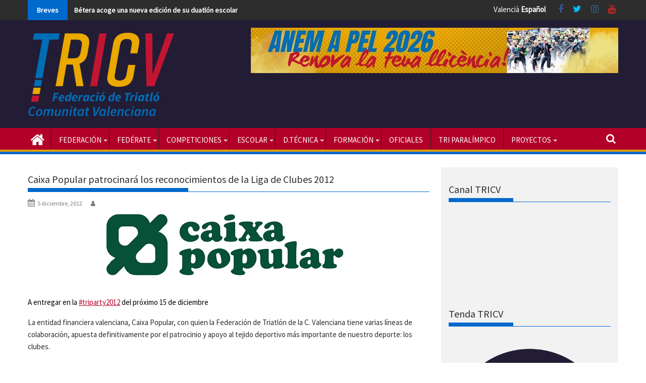

--- FILE ---
content_type: text/html; charset=UTF-8
request_url: https://www.triatlocv.org/caixa-popular-patrocinara-los-reconocimientos-de-la-liga-de-clubes-2012/
body_size: 22804
content:

        <!DOCTYPE html><html dir="ltr" lang="es" prefix="og: https://ogp.me/ns#">

        	<head>

		
        <meta charset="UTF-8">

        <meta name="viewport" content="width=device-width, initial-scale=1">

        <meta name="theme-color" content="#1e73be">

        <link rel="profile" href="http://gmpg.org/xfn/11">

        <link rel="pingback" href="https://www.triatlocv.org/xmlrpc.php">

        <!--||  JM Twitter Cards by Julien Maury 11.1.10  ||-->
<meta name="twitter:card" content="summary">
<meta name="twitter:creator" content="@trialtocv">
<meta name="twitter:site" content="@triatlocv">
<meta property="og:title" content="Caixa Popular patrocinará los reconocimientos de la Liga de Clubes 2012">
<meta property="og:description" content="A entregar en la #triparty2012 del próximo 15 de diciembre La entidad financiera valenciana, Caixa Popular, con quien la Federación de Triatlón de la C. Valenciana tiene varias líneas de colaborac">
<meta property="og:image" content="https://www.triatlocv.org/wp-content/uploads/2012/12/caixa.jpg">
<!--||  /JM Twitter Cards by Julien Maury 11.1.10  ||-->
<title>Caixa Popular patrocinará los reconocimientos de la Liga de Clubes 2012 | Federació de Triatló de la Comunitat Valenciana</title>

		<!-- All in One SEO 4.9.0 - aioseo.com -->
	<meta name="robots" content="max-image-preview:large" />
	<link rel="canonical" href="https://www.triatlocv.org/caixa-popular-patrocinara-los-reconocimientos-de-la-liga-de-clubes-2012/" />
	<meta name="generator" content="All in One SEO (AIOSEO) 4.9.0" />
		<meta property="og:locale" content="es_ES" />
		<meta property="og:site_name" content="Página web oficial de la Federació de Triatló de la Comunitat Valenciana Caixa Popular patrocinará los reconocimientos de la Liga de Clubes 2012" />
		<meta property="og:type" content="article" />
		<meta property="og:title" content="Caixa Popular patrocinará los reconocimientos de la Liga de Clubes 2012 | Federació de Triatló de la Comunitat Valenciana" />
		<meta property="og:url" content="https://www.triatlocv.org/caixa-popular-patrocinara-los-reconocimientos-de-la-liga-de-clubes-2012/" />
		<meta property="og:image" content="https://www.triatlocv.org/wp-content/uploads/2012/12/caixa.jpg" />
		<meta property="og:image:secure_url" content="https://www.triatlocv.org/wp-content/uploads/2012/12/caixa.jpg" />
		<meta property="og:image:width" content="469" />
		<meta property="og:image:height" content="121" />
		<meta property="article:published_time" content="2012-12-05T08:30:00+00:00" />
		<meta property="article:modified_time" content="2012-12-05T08:30:00+00:00" />
		<meta property="article:publisher" content="https://www.facebook.com/triatlocv" />
		<meta name="twitter:card" content="summary_large_image" />
		<meta name="twitter:site" content="@TriatloCV" />
		<meta name="twitter:title" content="Caixa Popular patrocinará los reconocimientos de la Liga de Clubes 2012 | Federació de Triatló de la Comunitat Valenciana" />
		<meta name="twitter:creator" content="@TriatloCV" />
		<meta name="twitter:image" content="https://www.triatlocv.org/wp-content/uploads/2012/12/caixa.jpg" />
		<script type="application/ld+json" class="aioseo-schema">
			{"@context":"https:\/\/schema.org","@graph":[{"@type":"Article","@id":"https:\/\/www.triatlocv.org\/caixa-popular-patrocinara-los-reconocimientos-de-la-liga-de-clubes-2012\/#article","name":"Caixa Popular patrocinar\u00e1 los reconocimientos de la Liga de Clubes 2012 | Federaci\u00f3 de Triatl\u00f3 de la Comunitat Valenciana","headline":"Caixa Popular patrocinar\u00e1 los reconocimientos de la Liga de Clubes 2012","author":{"@id":"https:\/\/www.triatlocv.org\/author\/#author"},"publisher":{"@id":"https:\/\/www.triatlocv.org\/#organization"},"image":{"@type":"ImageObject","url":"https:\/\/www.triatlocv.org\/wp-content\/uploads\/2012\/12\/caixa.jpg","width":469,"height":121,"caption":"caixa"},"datePublished":"2012-12-05T08:30:00+02:00","dateModified":"2012-12-05T08:30:00+02:00","inLanguage":"es-ES","mainEntityOfPage":{"@id":"https:\/\/www.triatlocv.org\/caixa-popular-patrocinara-los-reconocimientos-de-la-liga-de-clubes-2012\/#webpage"},"isPartOf":{"@id":"https:\/\/www.triatlocv.org\/caixa-popular-patrocinara-los-reconocimientos-de-la-liga-de-clubes-2012\/#webpage"},"articleSection":"Noticias Triatl\u00f3n"},{"@type":"BreadcrumbList","@id":"https:\/\/www.triatlocv.org\/caixa-popular-patrocinara-los-reconocimientos-de-la-liga-de-clubes-2012\/#breadcrumblist","itemListElement":[{"@type":"ListItem","@id":"https:\/\/www.triatlocv.org#listItem","position":1,"name":"Inicio","item":"https:\/\/www.triatlocv.org","nextItem":{"@type":"ListItem","@id":"https:\/\/www.triatlocv.org\/category\/noticias-triatlon\/#listItem","name":"Noticias Triatl\u00f3n"}},{"@type":"ListItem","@id":"https:\/\/www.triatlocv.org\/category\/noticias-triatlon\/#listItem","position":2,"name":"Noticias Triatl\u00f3n","item":"https:\/\/www.triatlocv.org\/category\/noticias-triatlon\/","nextItem":{"@type":"ListItem","@id":"https:\/\/www.triatlocv.org\/caixa-popular-patrocinara-los-reconocimientos-de-la-liga-de-clubes-2012\/#listItem","name":"Caixa Popular patrocinar\u00e1 los reconocimientos de la Liga de Clubes 2012"},"previousItem":{"@type":"ListItem","@id":"https:\/\/www.triatlocv.org#listItem","name":"Inicio"}},{"@type":"ListItem","@id":"https:\/\/www.triatlocv.org\/caixa-popular-patrocinara-los-reconocimientos-de-la-liga-de-clubes-2012\/#listItem","position":3,"name":"Caixa Popular patrocinar\u00e1 los reconocimientos de la Liga de Clubes 2012","previousItem":{"@type":"ListItem","@id":"https:\/\/www.triatlocv.org\/category\/noticias-triatlon\/#listItem","name":"Noticias Triatl\u00f3n"}}]},{"@type":"Organization","@id":"https:\/\/www.triatlocv.org\/#organization","name":"Federaci\u00f3 de Triatl\u00f3 de la Comunitat Valenciana","description":"P\u00e1gina web oficial de la Federaci\u00f3 de Triatl\u00f3 de la Comunitat Valenciana","url":"https:\/\/www.triatlocv.org\/","telephone":"+34963462649","logo":{"@type":"ImageObject","url":"https:\/\/www.triatlocv.org\/wp-content\/uploads\/2020\/12\/Recurso-1.png","@id":"https:\/\/www.triatlocv.org\/caixa-popular-patrocinara-los-reconocimientos-de-la-liga-de-clubes-2012\/#organizationLogo","width":2158,"height":1291},"image":{"@id":"https:\/\/www.triatlocv.org\/caixa-popular-patrocinara-los-reconocimientos-de-la-liga-de-clubes-2012\/#organizationLogo"},"sameAs":["https:\/\/twitter.com\/TriatloCV"]},{"@type":"Person","@id":"https:\/\/www.triatlocv.org\/author\/#author","url":"https:\/\/www.triatlocv.org\/author\/"},{"@type":"WebPage","@id":"https:\/\/www.triatlocv.org\/caixa-popular-patrocinara-los-reconocimientos-de-la-liga-de-clubes-2012\/#webpage","url":"https:\/\/www.triatlocv.org\/caixa-popular-patrocinara-los-reconocimientos-de-la-liga-de-clubes-2012\/","name":"Caixa Popular patrocinar\u00e1 los reconocimientos de la Liga de Clubes 2012 | Federaci\u00f3 de Triatl\u00f3 de la Comunitat Valenciana","inLanguage":"es-ES","isPartOf":{"@id":"https:\/\/www.triatlocv.org\/#website"},"breadcrumb":{"@id":"https:\/\/www.triatlocv.org\/caixa-popular-patrocinara-los-reconocimientos-de-la-liga-de-clubes-2012\/#breadcrumblist"},"author":{"@id":"https:\/\/www.triatlocv.org\/author\/#author"},"creator":{"@id":"https:\/\/www.triatlocv.org\/author\/#author"},"image":{"@type":"ImageObject","url":"https:\/\/www.triatlocv.org\/wp-content\/uploads\/2012\/12\/caixa.jpg","@id":"https:\/\/www.triatlocv.org\/caixa-popular-patrocinara-los-reconocimientos-de-la-liga-de-clubes-2012\/#mainImage","width":469,"height":121,"caption":"caixa"},"primaryImageOfPage":{"@id":"https:\/\/www.triatlocv.org\/caixa-popular-patrocinara-los-reconocimientos-de-la-liga-de-clubes-2012\/#mainImage"},"datePublished":"2012-12-05T08:30:00+02:00","dateModified":"2012-12-05T08:30:00+02:00"},{"@type":"WebSite","@id":"https:\/\/www.triatlocv.org\/#website","url":"https:\/\/www.triatlocv.org\/","name":"Federaci\u00f3 de Triatl\u00f3 de la Comunitat Valenciana","description":"P\u00e1gina web oficial de la Federaci\u00f3 de Triatl\u00f3 de la Comunitat Valenciana","inLanguage":"es-ES","publisher":{"@id":"https:\/\/www.triatlocv.org\/#organization"}}]}
		</script>
		<!-- All in One SEO -->

<link rel='dns-prefetch' href='//www.triatlocv.org' />
<link rel='dns-prefetch' href='//www.googletagmanager.com' />
<link rel='dns-prefetch' href='//fonts.googleapis.com' />
<link rel="alternate" type="application/rss+xml" title="Federació de Triatló de la Comunitat Valenciana &raquo; Feed" href="https://www.triatlocv.org/feed/" />
<link rel="alternate" type="application/rss+xml" title="Federació de Triatló de la Comunitat Valenciana &raquo; Feed de los comentarios" href="https://www.triatlocv.org/comments/feed/" />
<link rel="alternate" type="application/rss+xml" title="Federació de Triatló de la Comunitat Valenciana &raquo; Comentario Caixa Popular patrocinará los reconocimientos de la Liga de Clubes 2012 del feed" href="https://www.triatlocv.org/caixa-popular-patrocinara-los-reconocimientos-de-la-liga-de-clubes-2012/feed/" />
<script type="text/javascript">
/* <![CDATA[ */
window._wpemojiSettings = {"baseUrl":"https:\/\/s.w.org\/images\/core\/emoji\/15.0.3\/72x72\/","ext":".png","svgUrl":"https:\/\/s.w.org\/images\/core\/emoji\/15.0.3\/svg\/","svgExt":".svg","source":{"concatemoji":"https:\/\/www.triatlocv.org\/wp-includes\/js\/wp-emoji-release.min.js?ver=6.6.1"}};
/*! This file is auto-generated */
!function(i,n){var o,s,e;function c(e){try{var t={supportTests:e,timestamp:(new Date).valueOf()};sessionStorage.setItem(o,JSON.stringify(t))}catch(e){}}function p(e,t,n){e.clearRect(0,0,e.canvas.width,e.canvas.height),e.fillText(t,0,0);var t=new Uint32Array(e.getImageData(0,0,e.canvas.width,e.canvas.height).data),r=(e.clearRect(0,0,e.canvas.width,e.canvas.height),e.fillText(n,0,0),new Uint32Array(e.getImageData(0,0,e.canvas.width,e.canvas.height).data));return t.every(function(e,t){return e===r[t]})}function u(e,t,n){switch(t){case"flag":return n(e,"\ud83c\udff3\ufe0f\u200d\u26a7\ufe0f","\ud83c\udff3\ufe0f\u200b\u26a7\ufe0f")?!1:!n(e,"\ud83c\uddfa\ud83c\uddf3","\ud83c\uddfa\u200b\ud83c\uddf3")&&!n(e,"\ud83c\udff4\udb40\udc67\udb40\udc62\udb40\udc65\udb40\udc6e\udb40\udc67\udb40\udc7f","\ud83c\udff4\u200b\udb40\udc67\u200b\udb40\udc62\u200b\udb40\udc65\u200b\udb40\udc6e\u200b\udb40\udc67\u200b\udb40\udc7f");case"emoji":return!n(e,"\ud83d\udc26\u200d\u2b1b","\ud83d\udc26\u200b\u2b1b")}return!1}function f(e,t,n){var r="undefined"!=typeof WorkerGlobalScope&&self instanceof WorkerGlobalScope?new OffscreenCanvas(300,150):i.createElement("canvas"),a=r.getContext("2d",{willReadFrequently:!0}),o=(a.textBaseline="top",a.font="600 32px Arial",{});return e.forEach(function(e){o[e]=t(a,e,n)}),o}function t(e){var t=i.createElement("script");t.src=e,t.defer=!0,i.head.appendChild(t)}"undefined"!=typeof Promise&&(o="wpEmojiSettingsSupports",s=["flag","emoji"],n.supports={everything:!0,everythingExceptFlag:!0},e=new Promise(function(e){i.addEventListener("DOMContentLoaded",e,{once:!0})}),new Promise(function(t){var n=function(){try{var e=JSON.parse(sessionStorage.getItem(o));if("object"==typeof e&&"number"==typeof e.timestamp&&(new Date).valueOf()<e.timestamp+604800&&"object"==typeof e.supportTests)return e.supportTests}catch(e){}return null}();if(!n){if("undefined"!=typeof Worker&&"undefined"!=typeof OffscreenCanvas&&"undefined"!=typeof URL&&URL.createObjectURL&&"undefined"!=typeof Blob)try{var e="postMessage("+f.toString()+"("+[JSON.stringify(s),u.toString(),p.toString()].join(",")+"));",r=new Blob([e],{type:"text/javascript"}),a=new Worker(URL.createObjectURL(r),{name:"wpTestEmojiSupports"});return void(a.onmessage=function(e){c(n=e.data),a.terminate(),t(n)})}catch(e){}c(n=f(s,u,p))}t(n)}).then(function(e){for(var t in e)n.supports[t]=e[t],n.supports.everything=n.supports.everything&&n.supports[t],"flag"!==t&&(n.supports.everythingExceptFlag=n.supports.everythingExceptFlag&&n.supports[t]);n.supports.everythingExceptFlag=n.supports.everythingExceptFlag&&!n.supports.flag,n.DOMReady=!1,n.readyCallback=function(){n.DOMReady=!0}}).then(function(){return e}).then(function(){var e;n.supports.everything||(n.readyCallback(),(e=n.source||{}).concatemoji?t(e.concatemoji):e.wpemoji&&e.twemoji&&(t(e.twemoji),t(e.wpemoji)))}))}((window,document),window._wpemojiSettings);
/* ]]> */
</script>
<style id='wp-emoji-styles-inline-css' type='text/css'>

	img.wp-smiley, img.emoji {
		display: inline !important;
		border: none !important;
		box-shadow: none !important;
		height: 1em !important;
		width: 1em !important;
		margin: 0 0.07em !important;
		vertical-align: -0.1em !important;
		background: none !important;
		padding: 0 !important;
	}
</style>
<link rel='stylesheet' id='wp-block-library-css' href='https://www.triatlocv.org/wp-includes/css/dist/block-library/style.min.css?ver=6.6.1' type='text/css' media='all' />
<style id='wp-block-library-theme-inline-css' type='text/css'>
.wp-block-audio :where(figcaption){color:#555;font-size:13px;text-align:center}.is-dark-theme .wp-block-audio :where(figcaption){color:#ffffffa6}.wp-block-audio{margin:0 0 1em}.wp-block-code{border:1px solid #ccc;border-radius:4px;font-family:Menlo,Consolas,monaco,monospace;padding:.8em 1em}.wp-block-embed :where(figcaption){color:#555;font-size:13px;text-align:center}.is-dark-theme .wp-block-embed :where(figcaption){color:#ffffffa6}.wp-block-embed{margin:0 0 1em}.blocks-gallery-caption{color:#555;font-size:13px;text-align:center}.is-dark-theme .blocks-gallery-caption{color:#ffffffa6}:root :where(.wp-block-image figcaption){color:#555;font-size:13px;text-align:center}.is-dark-theme :root :where(.wp-block-image figcaption){color:#ffffffa6}.wp-block-image{margin:0 0 1em}.wp-block-pullquote{border-bottom:4px solid;border-top:4px solid;color:currentColor;margin-bottom:1.75em}.wp-block-pullquote cite,.wp-block-pullquote footer,.wp-block-pullquote__citation{color:currentColor;font-size:.8125em;font-style:normal;text-transform:uppercase}.wp-block-quote{border-left:.25em solid;margin:0 0 1.75em;padding-left:1em}.wp-block-quote cite,.wp-block-quote footer{color:currentColor;font-size:.8125em;font-style:normal;position:relative}.wp-block-quote.has-text-align-right{border-left:none;border-right:.25em solid;padding-left:0;padding-right:1em}.wp-block-quote.has-text-align-center{border:none;padding-left:0}.wp-block-quote.is-large,.wp-block-quote.is-style-large,.wp-block-quote.is-style-plain{border:none}.wp-block-search .wp-block-search__label{font-weight:700}.wp-block-search__button{border:1px solid #ccc;padding:.375em .625em}:where(.wp-block-group.has-background){padding:1.25em 2.375em}.wp-block-separator.has-css-opacity{opacity:.4}.wp-block-separator{border:none;border-bottom:2px solid;margin-left:auto;margin-right:auto}.wp-block-separator.has-alpha-channel-opacity{opacity:1}.wp-block-separator:not(.is-style-wide):not(.is-style-dots){width:100px}.wp-block-separator.has-background:not(.is-style-dots){border-bottom:none;height:1px}.wp-block-separator.has-background:not(.is-style-wide):not(.is-style-dots){height:2px}.wp-block-table{margin:0 0 1em}.wp-block-table td,.wp-block-table th{word-break:normal}.wp-block-table :where(figcaption){color:#555;font-size:13px;text-align:center}.is-dark-theme .wp-block-table :where(figcaption){color:#ffffffa6}.wp-block-video :where(figcaption){color:#555;font-size:13px;text-align:center}.is-dark-theme .wp-block-video :where(figcaption){color:#ffffffa6}.wp-block-video{margin:0 0 1em}:root :where(.wp-block-template-part.has-background){margin-bottom:0;margin-top:0;padding:1.25em 2.375em}
</style>
<link rel='stylesheet' id='aioseo/css/src/vue/standalone/blocks/table-of-contents/global.scss-css' href='https://www.triatlocv.org/wp-content/plugins/all-in-one-seo-pack/dist/Lite/assets/css/table-of-contents/global.e90f6d47.css?ver=4.9.0' type='text/css' media='all' />
<style id='classic-theme-styles-inline-css' type='text/css'>
/*! This file is auto-generated */
.wp-block-button__link{color:#fff;background-color:#32373c;border-radius:9999px;box-shadow:none;text-decoration:none;padding:calc(.667em + 2px) calc(1.333em + 2px);font-size:1.125em}.wp-block-file__button{background:#32373c;color:#fff;text-decoration:none}
</style>
<style id='global-styles-inline-css' type='text/css'>
:root{--wp--preset--aspect-ratio--square: 1;--wp--preset--aspect-ratio--4-3: 4/3;--wp--preset--aspect-ratio--3-4: 3/4;--wp--preset--aspect-ratio--3-2: 3/2;--wp--preset--aspect-ratio--2-3: 2/3;--wp--preset--aspect-ratio--16-9: 16/9;--wp--preset--aspect-ratio--9-16: 9/16;--wp--preset--color--black: #000000;--wp--preset--color--cyan-bluish-gray: #abb8c3;--wp--preset--color--white: #ffffff;--wp--preset--color--pale-pink: #f78da7;--wp--preset--color--vivid-red: #cf2e2e;--wp--preset--color--luminous-vivid-orange: #ff6900;--wp--preset--color--luminous-vivid-amber: #fcb900;--wp--preset--color--light-green-cyan: #7bdcb5;--wp--preset--color--vivid-green-cyan: #00d084;--wp--preset--color--pale-cyan-blue: #8ed1fc;--wp--preset--color--vivid-cyan-blue: #0693e3;--wp--preset--color--vivid-purple: #9b51e0;--wp--preset--gradient--vivid-cyan-blue-to-vivid-purple: linear-gradient(135deg,rgba(6,147,227,1) 0%,rgb(155,81,224) 100%);--wp--preset--gradient--light-green-cyan-to-vivid-green-cyan: linear-gradient(135deg,rgb(122,220,180) 0%,rgb(0,208,130) 100%);--wp--preset--gradient--luminous-vivid-amber-to-luminous-vivid-orange: linear-gradient(135deg,rgba(252,185,0,1) 0%,rgba(255,105,0,1) 100%);--wp--preset--gradient--luminous-vivid-orange-to-vivid-red: linear-gradient(135deg,rgba(255,105,0,1) 0%,rgb(207,46,46) 100%);--wp--preset--gradient--very-light-gray-to-cyan-bluish-gray: linear-gradient(135deg,rgb(238,238,238) 0%,rgb(169,184,195) 100%);--wp--preset--gradient--cool-to-warm-spectrum: linear-gradient(135deg,rgb(74,234,220) 0%,rgb(151,120,209) 20%,rgb(207,42,186) 40%,rgb(238,44,130) 60%,rgb(251,105,98) 80%,rgb(254,248,76) 100%);--wp--preset--gradient--blush-light-purple: linear-gradient(135deg,rgb(255,206,236) 0%,rgb(152,150,240) 100%);--wp--preset--gradient--blush-bordeaux: linear-gradient(135deg,rgb(254,205,165) 0%,rgb(254,45,45) 50%,rgb(107,0,62) 100%);--wp--preset--gradient--luminous-dusk: linear-gradient(135deg,rgb(255,203,112) 0%,rgb(199,81,192) 50%,rgb(65,88,208) 100%);--wp--preset--gradient--pale-ocean: linear-gradient(135deg,rgb(255,245,203) 0%,rgb(182,227,212) 50%,rgb(51,167,181) 100%);--wp--preset--gradient--electric-grass: linear-gradient(135deg,rgb(202,248,128) 0%,rgb(113,206,126) 100%);--wp--preset--gradient--midnight: linear-gradient(135deg,rgb(2,3,129) 0%,rgb(40,116,252) 100%);--wp--preset--font-size--small: 13px;--wp--preset--font-size--medium: 20px;--wp--preset--font-size--large: 36px;--wp--preset--font-size--x-large: 42px;--wp--preset--spacing--20: 0.44rem;--wp--preset--spacing--30: 0.67rem;--wp--preset--spacing--40: 1rem;--wp--preset--spacing--50: 1.5rem;--wp--preset--spacing--60: 2.25rem;--wp--preset--spacing--70: 3.38rem;--wp--preset--spacing--80: 5.06rem;--wp--preset--shadow--natural: 6px 6px 9px rgba(0, 0, 0, 0.2);--wp--preset--shadow--deep: 12px 12px 50px rgba(0, 0, 0, 0.4);--wp--preset--shadow--sharp: 6px 6px 0px rgba(0, 0, 0, 0.2);--wp--preset--shadow--outlined: 6px 6px 0px -3px rgba(255, 255, 255, 1), 6px 6px rgba(0, 0, 0, 1);--wp--preset--shadow--crisp: 6px 6px 0px rgba(0, 0, 0, 1);}:where(.is-layout-flex){gap: 0.5em;}:where(.is-layout-grid){gap: 0.5em;}body .is-layout-flex{display: flex;}.is-layout-flex{flex-wrap: wrap;align-items: center;}.is-layout-flex > :is(*, div){margin: 0;}body .is-layout-grid{display: grid;}.is-layout-grid > :is(*, div){margin: 0;}:where(.wp-block-columns.is-layout-flex){gap: 2em;}:where(.wp-block-columns.is-layout-grid){gap: 2em;}:where(.wp-block-post-template.is-layout-flex){gap: 1.25em;}:where(.wp-block-post-template.is-layout-grid){gap: 1.25em;}.has-black-color{color: var(--wp--preset--color--black) !important;}.has-cyan-bluish-gray-color{color: var(--wp--preset--color--cyan-bluish-gray) !important;}.has-white-color{color: var(--wp--preset--color--white) !important;}.has-pale-pink-color{color: var(--wp--preset--color--pale-pink) !important;}.has-vivid-red-color{color: var(--wp--preset--color--vivid-red) !important;}.has-luminous-vivid-orange-color{color: var(--wp--preset--color--luminous-vivid-orange) !important;}.has-luminous-vivid-amber-color{color: var(--wp--preset--color--luminous-vivid-amber) !important;}.has-light-green-cyan-color{color: var(--wp--preset--color--light-green-cyan) !important;}.has-vivid-green-cyan-color{color: var(--wp--preset--color--vivid-green-cyan) !important;}.has-pale-cyan-blue-color{color: var(--wp--preset--color--pale-cyan-blue) !important;}.has-vivid-cyan-blue-color{color: var(--wp--preset--color--vivid-cyan-blue) !important;}.has-vivid-purple-color{color: var(--wp--preset--color--vivid-purple) !important;}.has-black-background-color{background-color: var(--wp--preset--color--black) !important;}.has-cyan-bluish-gray-background-color{background-color: var(--wp--preset--color--cyan-bluish-gray) !important;}.has-white-background-color{background-color: var(--wp--preset--color--white) !important;}.has-pale-pink-background-color{background-color: var(--wp--preset--color--pale-pink) !important;}.has-vivid-red-background-color{background-color: var(--wp--preset--color--vivid-red) !important;}.has-luminous-vivid-orange-background-color{background-color: var(--wp--preset--color--luminous-vivid-orange) !important;}.has-luminous-vivid-amber-background-color{background-color: var(--wp--preset--color--luminous-vivid-amber) !important;}.has-light-green-cyan-background-color{background-color: var(--wp--preset--color--light-green-cyan) !important;}.has-vivid-green-cyan-background-color{background-color: var(--wp--preset--color--vivid-green-cyan) !important;}.has-pale-cyan-blue-background-color{background-color: var(--wp--preset--color--pale-cyan-blue) !important;}.has-vivid-cyan-blue-background-color{background-color: var(--wp--preset--color--vivid-cyan-blue) !important;}.has-vivid-purple-background-color{background-color: var(--wp--preset--color--vivid-purple) !important;}.has-black-border-color{border-color: var(--wp--preset--color--black) !important;}.has-cyan-bluish-gray-border-color{border-color: var(--wp--preset--color--cyan-bluish-gray) !important;}.has-white-border-color{border-color: var(--wp--preset--color--white) !important;}.has-pale-pink-border-color{border-color: var(--wp--preset--color--pale-pink) !important;}.has-vivid-red-border-color{border-color: var(--wp--preset--color--vivid-red) !important;}.has-luminous-vivid-orange-border-color{border-color: var(--wp--preset--color--luminous-vivid-orange) !important;}.has-luminous-vivid-amber-border-color{border-color: var(--wp--preset--color--luminous-vivid-amber) !important;}.has-light-green-cyan-border-color{border-color: var(--wp--preset--color--light-green-cyan) !important;}.has-vivid-green-cyan-border-color{border-color: var(--wp--preset--color--vivid-green-cyan) !important;}.has-pale-cyan-blue-border-color{border-color: var(--wp--preset--color--pale-cyan-blue) !important;}.has-vivid-cyan-blue-border-color{border-color: var(--wp--preset--color--vivid-cyan-blue) !important;}.has-vivid-purple-border-color{border-color: var(--wp--preset--color--vivid-purple) !important;}.has-vivid-cyan-blue-to-vivid-purple-gradient-background{background: var(--wp--preset--gradient--vivid-cyan-blue-to-vivid-purple) !important;}.has-light-green-cyan-to-vivid-green-cyan-gradient-background{background: var(--wp--preset--gradient--light-green-cyan-to-vivid-green-cyan) !important;}.has-luminous-vivid-amber-to-luminous-vivid-orange-gradient-background{background: var(--wp--preset--gradient--luminous-vivid-amber-to-luminous-vivid-orange) !important;}.has-luminous-vivid-orange-to-vivid-red-gradient-background{background: var(--wp--preset--gradient--luminous-vivid-orange-to-vivid-red) !important;}.has-very-light-gray-to-cyan-bluish-gray-gradient-background{background: var(--wp--preset--gradient--very-light-gray-to-cyan-bluish-gray) !important;}.has-cool-to-warm-spectrum-gradient-background{background: var(--wp--preset--gradient--cool-to-warm-spectrum) !important;}.has-blush-light-purple-gradient-background{background: var(--wp--preset--gradient--blush-light-purple) !important;}.has-blush-bordeaux-gradient-background{background: var(--wp--preset--gradient--blush-bordeaux) !important;}.has-luminous-dusk-gradient-background{background: var(--wp--preset--gradient--luminous-dusk) !important;}.has-pale-ocean-gradient-background{background: var(--wp--preset--gradient--pale-ocean) !important;}.has-electric-grass-gradient-background{background: var(--wp--preset--gradient--electric-grass) !important;}.has-midnight-gradient-background{background: var(--wp--preset--gradient--midnight) !important;}.has-small-font-size{font-size: var(--wp--preset--font-size--small) !important;}.has-medium-font-size{font-size: var(--wp--preset--font-size--medium) !important;}.has-large-font-size{font-size: var(--wp--preset--font-size--large) !important;}.has-x-large-font-size{font-size: var(--wp--preset--font-size--x-large) !important;}
:where(.wp-block-post-template.is-layout-flex){gap: 1.25em;}:where(.wp-block-post-template.is-layout-grid){gap: 1.25em;}
:where(.wp-block-columns.is-layout-flex){gap: 2em;}:where(.wp-block-columns.is-layout-grid){gap: 2em;}
:root :where(.wp-block-pullquote){font-size: 1.5em;line-height: 1.6;}
</style>
<link rel='stylesheet' id='contact-form-7-css' href='https://www.triatlocv.org/wp-content/plugins/contact-form-7/includes/css/styles.css?ver=5.9.8' type='text/css' media='all' />
<link rel='stylesheet' id='cmplz-general-css' href='https://www.triatlocv.org/wp-content/plugins/complianz-gdpr/assets/css/cookieblocker.min.css?ver=1764004707' type='text/css' media='all' />
<link rel='stylesheet' id='Source Sans Pro-css' href='//fonts.googleapis.com/css?family=Source+Sans+Pro&#038;ver=6.6.1' type='text/css' media='all' />
<link rel='stylesheet' id='supermag-googleapis-css' href='//fonts.googleapis.com/css?family=Oswald%3A300%2C400%2C700%7CRoboto%3A300italic%2C400%2C500%2C700&#038;ver=4.0.3' type='text/css' media='all' />
<link rel='stylesheet' id='bxslider-css' href='https://www.triatlocv.org/wp-content/themes/supermagpro/assets/library/bxslider/css/jquery.bxslider.min.css?ver=4.2.6' type='text/css' media='all' />
<link rel='stylesheet' id='mCustomScrollbar-css' href='https://www.triatlocv.org/wp-content/themes/supermagpro/assets/library/malihu-custom-scrollbar/jquery.mCustomScrollbar.min.css?ver=3.0.9' type='text/css' media='all' />
<link rel='stylesheet' id='font-awesome-css' href='https://www.triatlocv.org/wp-content/themes/supermagpro/assets/library/Font-Awesome/css/font-awesome.min.css?ver=4.7.0' type='text/css' media='all' />
<link rel='stylesheet' id='supermag-style-css' href='https://www.triatlocv.org/wp-content/themes/supermagpro-child/style.css?ver=1.2.3.3' type='text/css' media='all' />
<style id='supermag-style-inline-css' type='text/css'>

        .site-title,
        .site-title a{
            font-family: 'Source Sans Pro';
        }
        .site-description,
        .site-description a{
            font-family: 'Source Sans Pro';
        }
        .main-navigation .acmethemes-nav a{
            font-family: 'Source Sans Pro';
        }
        h1, h1 a,
        h2, h2 a,
        h3, h3 a,
        h4, h4 a,
        h5, h5 a,
        h6, h6 a {
            font-family: 'Source Sans Pro';
        }
        body, p {
            font-family: 'Source Sans Pro';
        }
        .site-title,
        .site-title a{
            color: #0069cc;
        }
        .site-title:hover,
        .site-title a:hover{
            color: #2d2d2d;
        }
        .site-description,
        .site-description a{
            color: #7a7a7a;
        }
        h1, h1 a,
        h2, h2 a,
        h3, h3 a,
        h4, h4 a,
        h5, h5 a,
        h6, h6 a {
            color: #2d2d2d;
        }
         .entry-content p,.details{
            color: #2d2d2d;
        }
        .comment-form .form-submit input,
        .read-more,
        .bn-title,
        .home-icon.front_page_on,
        .slider-section .cat-links a,
        .gallery-carousel .mCSB_scrollTools .mCSB_dragger .mCSB_dragger_bar,
        #calendar_wrap #wp-calendar #today,
        #calendar_wrap #wp-calendar #today a,
        .wpcf7-form input.wpcf7-submit:hover,
        .breadcrumb{
            background: #0069cc;
        }
         .breadcrumb::after {
            border-left: 5px solid #0069cc;
        }
        .rtl .breadcrumb::after {
            border-right: 5px solid #0069cc;
            border-left: medium none;
        }
         .header-wrapper #site-navigation{
            border-bottom: 5px solid #0069cc;
        }
        .search-block input#menu-search,
        .widget_search input#s,
        .slicknav_btn.slicknav_open,
        .footer-wrapper .bn-title,
        .gallery-carousel  li:hover img,
        .page-numbers:hover,
        .page-numbers:focus, .page-numbers.current,
        .wpcf7-form input.wpcf7-submit{
            border: 1px solid #0069cc;
        }
         .footer-wrapper .border{
            border-top: 1px solid #0069cc;
        }
        .socials a:hover,
        .search-block #searchsubmit,
        .widget_search #searchsubmit,
        .slider-section .bx-controls-direction a,
        .sm-up:hover,
        .sm-tabs-title .single-tab-title.opened,
        .page-numbers,
        .wpcf7-form input.wpcf7-submit{
            color: #0069cc;
        }
         .sm-tabs-title .single-tab-title.opened::after{
            border-color: #0069cc transparent;
        }
        .slicknav_btn.slicknav_open:before{
            background: none repeat scroll 0 0 #0069cc;
            box-shadow: 0 6px 0 0 #0069cc, 0 12px 0 0 #0069cc;
        }
        .besides-slider .beside-post{
            border-bottom: 3px solid #0069cc;
        }
        .widget-title,
            .footer-wrapper,
            .page-header .page-title,
            .single .entry-header .entry-title,
            .page .entry-header .entry-title
            {
            border-bottom: 1px solid #0069cc;
        }
        .footer-wrapper .bn-title:before,
        .widget-title:before,
            .page-header .page-title:before,
            .single .entry-header .entry-title:before,
            .page .entry-header .entry-title:before
            {
            border-bottom: 7px solid #0069cc;
        }
        .active img{
            border: 2px solid #0069cc;
        }
        .comment-form .form-submit input:hover,
        .slider-section .cat-links a:hover,
        .read-more:hover,
        .slider-section .bx-controls-direction a,
        .sm-up-container,
        .gallery-carousel .mCSB_container{
            background:#3d3d3d;
        }
        .gallery-carousel  li img {
            border:1px solid #3d3d3d;
        }
        .entry-content a{
            color: #b20029;
        }
        a:hover,
        .nav-links a:hover,
        #supermag-breadcrumbs a:hover,
        .bn-content a:hover,
        .slider-section .slide-title:hover,
        .feature-side-slider .post-title a:hover,
        .slider-feature-wrap a:hover,
        .feature-side-slider .beside-post:hover .beside-caption a,
        .featured-desc a:hover h4,
        .featured-desc .above-entry-meta span:hover{
            color: #2055bf;
        }
        .nav-links .nav-previous a:hover, .nav-links .nav-next a:hover{
            border-top: 1px solid #2055bf;
        }
         .posted-on a,
         .posted-on i,
        .author.vcard a,
        .author.vcard i,
        .comments-link a,
        .comments-link i,
        .edit-link a,
        .edit-link i,
        .cat-links a,
        .cat-links i,
        .tags-links a,
        .tags-links i,
        .byline a,
        .byline i{
            color: #7a7a7a;
        }
        .posted-on:hover i,
        .posted-on:hover a,
        .author.vcard:hover,
        .author.vcard:hover a,
        .author.vcard:hover i,
        .comments-link:hover a,
        .comments-link:hover i,
        .cat-links:hover a,
        .cat-links:hover i,
        .edit-link:hover a,
        .edit-link:hover i,
        .tags-links:hover a,
        .tags-links:hover i,
        .byline:hover a,
        .byline:hover i
        {
            color: #4db2ec;
        }
        .top-header-section,
        .top-header-section .wrapper{
            background: #2d2d2d;
        }
        .header-wrapper,
        .no-header-bn {
            background: #ffffff;
        }
        .header-wrapper #site-navigation,
        .header-wrapper .supermag_mega_menu.menu .mega-sub-menu li.menu-item-inner-mega .supermag-mega-menu-cat-wrap a,
        .header-wrapper .supermag_mega_menu.menu .mega-sub-menu li.menu-item a,
        .mega-sub-menu .supermag-mega-menu-cat-wrap,
        .header-wrapper ul.sub-menu.mega-sub-menu,
        .slicknav_btn,
        .header-wrapper .main-navigation .slicknav_nav ul.sub-menu,
        .header-wrapper .main-navigation ul ul.sub-menu li,
        .header-wrapper .supermag_mega_menu.menu .mega-sub-menu li.menu-item-inner-mega .supermag-mega-menu-cat-wrap a{
            background: #b20029;
        }
        .header-wrapper .menu > li.current-menu-item > a,
        .header-wrapper .menu > li.current-menu-parent a,
        .header-wrapper .menu > li.current_page_parent a,
        .header-wrapper .menu > li.current_page_ancestor a,
        .header-wrapper .menu > li.current-menu-item > a:before,
        .header-wrapper .menu > li.current-menu-parent > a:before,
        .header-wrapper .menu > li.current_page_parent > a:before,
        .header-wrapper .menu > li.current_page_ancestor > a:before{
            background: #0069cc;
        }
        .slicknav_nav li:hover > a,
        .slicknav_nav li.current-menu-ancestor  a,
        .slicknav_nav li.current-menu-item  > a,
        .slicknav_nav li.current_page_item a,
        .slicknav_nav li.current_page_item .slicknav_item span,
        .mega-sub-menu .mega-active-cat{
            color: #0069cc;
        }
        .supermag-mega-menu-con-wrap,
        .header-wrapper .menu li:hover > a,
        .header-wrapper .supermag_mega_menu.menu .mega-sub-menu li.menu-item-inner-mega .supermag-mega-menu-cat-wrap a.mega-active-cat{
            background: #0069cc;
        }
        .supermag_mega_menu .header-wrapper .main-navigation ul ul.sub-menu li:hover > a,
        .icon-menu:hover,
        .header-wrapper .supermag_mega_menu.menu .mega-sub-menu li.menu-item a:hover,
        .slicknav_nav li .slicknav_item:hover a{
            color:#0069cc;
        }
        @media screen and (max-width:992px){
            .supermag-mega-menu-con-wrap,
            .header-wrapper .supermag_mega_menu.menu .mega-sub-menu li.menu-item-inner-mega .supermag-mega-menu-cat-wrap a.mega-active-cat{
                background:#b20029;
            }
        }
        @media screen and (max-width:639px){
            .mega-sub-menu .menu-post-block h2 a:hover {
                color: #0069cc;
            }
        }
       .header-wrapper .menu li a{
            color: #FFFFFF;
        }
       .header-wrapper #site-navigation{
            box-shadow: -1px -5px 0 -1px #e4a100 inset;
        }
       #supermag-breadcrumbs{
            background: #f2f2f2;
        }
       .secondary-sidebar .widget-area.sidebar{
            background: #f2f2f2;
        }
       .footer-wrapper,
       .wrapper.footer-wrapper{
            background: #2d2d2d;
        }
       .footer-wrapper .widget-title,
        .footer-wrapper h1, .footer-wrapper h1 a,
        .footer-wrapper h2, .footer-wrapper h2 a,
        .footer-wrapper h3, .footer-wrapper h3 a,
        .footer-wrapper h4, .footer-wrapper h4 a,
        .footer-wrapper h5, .footer-wrapper h5 a,
        .footer-wrapper h6, .footer-wrapper h6 a{
            color: #ffffff;
        }
       .footer-wrapper,
        .footer-wrapper .featured-desc .above-entry-meta,
        .footer-wrapper .entry-content p,.footer-wrapper .details{
            color: #ffffff;
        }
       .footer-wrapper a,
         .footer-wrapper .featured-desc .above-entry-meta i{
             color: #ffffff;
         }
       .footer-wrapper a:hover,
        .footer-sidebar .featured-desc .above-entry-meta a:hover {
            color: #1e73be;
        }
                    .cat-links .at-cat-item-1{
                    background: #0069cc!important;
                    color : #fff!important;
                    }
                    
                    .cat-links .at-cat-item-1:hover{
                    background: #2d2d2d!important;
                    color : #fff!important;
                    }
                    
                    .cat-links .at-cat-item-84{
                    background: #0069cc!important;
                    color : #fff!important;
                    }
                    
                    .cat-links .at-cat-item-84:hover{
                    background: #2d2d2d!important;
                    color : #fff!important;
                    }
                    
                    .cat-links .at-cat-item-123{
                    background: #0069cc!important;
                    color : #fff!important;
                    }
                    
                    .cat-links .at-cat-item-123:hover{
                    background: #2d2d2d!important;
                    color : #fff!important;
                    }
                    
                    .cat-links .at-cat-item-149{
                    background: #b20029!important;
                    color : #fff!important;
                    }
                    
                    .at-cat-color-wrap-149 .widget-title::before,
                    body.category-149 .page-header .page-title::before
                    {
                     border-bottom: 7px solid #b20029;
                    }
                    
                    .at-cat-color-wrap-149 .widget-title,
                     body.category-149 .page-header .page-title
                    {
                     border-bottom: 1px solid #b20029;
                    }
                    .cat-links .at-cat-item-149:hover{
                    background: #2d2d2d!important;
                    color : #fff!important;
                    }
                    
                    .cat-links .at-cat-item-150{
                    background: #0069cc!important;
                    color : #fff!important;
                    }
                    
                    .cat-links .at-cat-item-150:hover{
                    background: #2d2d2d!important;
                    color : #fff!important;
                    }
                    
</style>
<link rel='stylesheet' id='supermag-block-front-styles-css' href='https://www.triatlocv.org/wp-content/themes/supermagpro/acmethemes/gutenberg/gutenberg-front.css?ver=1.0' type='text/css' media='all' />
<link rel='stylesheet' id='__EPYT__style-css' href='https://www.triatlocv.org/wp-content/plugins/youtube-embed-plus/styles/ytprefs.min.css?ver=14.2.3.2' type='text/css' media='all' />
<style id='__EPYT__style-inline-css' type='text/css'>

                .epyt-gallery-thumb {
                        width: 33.333%;
                }
                
                         @media (min-width:0px) and (max-width: 767px) {
                            .epyt-gallery-rowbreak {
                                display: none;
                            }
                            .epyt-gallery-allthumbs[class*="epyt-cols"] .epyt-gallery-thumb {
                                width: 100% !important;
                            }
                          }
</style>
<script type="text/javascript" src="https://www.triatlocv.org/wp-includes/js/jquery/jquery.min.js?ver=3.7.1" id="jquery-core-js"></script>
<script type="text/javascript" src="https://www.triatlocv.org/wp-includes/js/jquery/jquery-migrate.min.js?ver=3.4.1" id="jquery-migrate-js"></script>
<!--[if lt IE 9]>
<script type="text/javascript" src="https://www.triatlocv.org/wp-content/themes/supermagpro/assets/library/html5shiv/html5shiv.min.js?ver=3.7.3" id="html5shiv-js"></script>
<![endif]-->
<!--[if lt IE 9]>
<script type="text/javascript" src="https://www.triatlocv.org/wp-content/themes/supermagpro/assets/library/respond/respond.min.js?ver=1.4.2" id="respond-js"></script>
<![endif]-->

<!-- Fragmento de código de la etiqueta de Google (gtag.js) añadida por Site Kit -->
<!-- Fragmento de código de Google Analytics añadido por Site Kit -->
<script type="text/javascript" src="https://www.googletagmanager.com/gtag/js?id=G-PB6V2B7ZG9" id="google_gtagjs-js" async></script>
<script type="text/javascript" id="google_gtagjs-js-after">
/* <![CDATA[ */
window.dataLayer = window.dataLayer || [];function gtag(){dataLayer.push(arguments);}
gtag("set","linker",{"domains":["www.triatlocv.org"]});
gtag("js", new Date());
gtag("set", "developer_id.dZTNiMT", true);
gtag("config", "G-PB6V2B7ZG9");
/* ]]> */
</script>
<script type="text/javascript" id="__ytprefs__-js-extra">
/* <![CDATA[ */
var _EPYT_ = {"ajaxurl":"https:\/\/www.triatlocv.org\/wp-admin\/admin-ajax.php","security":"68c4575724","gallery_scrolloffset":"20","eppathtoscripts":"https:\/\/www.triatlocv.org\/wp-content\/plugins\/youtube-embed-plus\/scripts\/","eppath":"https:\/\/www.triatlocv.org\/wp-content\/plugins\/youtube-embed-plus\/","epresponsiveselector":"[\"iframe.__youtube_prefs__\",\"iframe[src*='youtube.com']\",\"iframe[src*='youtube-nocookie.com']\",\"iframe[data-ep-src*='youtube.com']\",\"iframe[data-ep-src*='youtube-nocookie.com']\",\"iframe[data-ep-gallerysrc*='youtube.com']\"]","epdovol":"1","version":"14.2.3.2","evselector":"iframe.__youtube_prefs__[src], iframe[src*=\"youtube.com\/embed\/\"], iframe[src*=\"youtube-nocookie.com\/embed\/\"]","ajax_compat":"","maxres_facade":"eager","ytapi_load":"light","pause_others":"","stopMobileBuffer":"1","facade_mode":"","not_live_on_channel":""};
/* ]]> */
</script>
<script type="text/javascript" src="https://www.triatlocv.org/wp-content/plugins/youtube-embed-plus/scripts/ytprefs.min.js?ver=14.2.3.2" id="__ytprefs__-js"></script>
<script></script><link rel="https://api.w.org/" href="https://www.triatlocv.org/wp-json/" /><link rel="alternate" title="JSON" type="application/json" href="https://www.triatlocv.org/wp-json/wp/v2/posts/994" /><link rel="EditURI" type="application/rsd+xml" title="RSD" href="https://www.triatlocv.org/xmlrpc.php?rsd" />
<meta name="generator" content="WordPress 6.6.1" />
<link rel='shortlink' href='https://www.triatlocv.org/?p=994' />
<link rel="alternate" title="oEmbed (JSON)" type="application/json+oembed" href="https://www.triatlocv.org/wp-json/oembed/1.0/embed?url=https%3A%2F%2Fwww.triatlocv.org%2Fcaixa-popular-patrocinara-los-reconocimientos-de-la-liga-de-clubes-2012%2F" />
<link rel="alternate" title="oEmbed (XML)" type="text/xml+oembed" href="https://www.triatlocv.org/wp-json/oembed/1.0/embed?url=https%3A%2F%2Fwww.triatlocv.org%2Fcaixa-popular-patrocinara-los-reconocimientos-de-la-liga-de-clubes-2012%2F&#038;format=xml" />
<meta name="generator" content="Site Kit by Google 1.166.0" />			<style>.cmplz-hidden {
					display: none !important;
				}</style><script type="text/javascript">
    document.addEventListener("DOMContentLoaded", function() {
        // Función para reemplazar "Català" por "Valencià"
        function reemplazarCatalan() {
            var elements = document.querySelectorAll('a[title="Català"]');
            elements.forEach(function(element) {
                element.setAttribute("title", "Valencià");
                element.textContent = "Valencià"; // Cambia también el texto visible si es necesario
            });
        }
		function reemplazarEspanol() {
            var elements = document.querySelectorAll('a[title="Español"]');
            elements.forEach(function(element) {
                element.setAttribute("title", "Castellano");
                element.textContent = "Castellano"; // Cambia también el texto visible si es necesario
            });
        }

        // Ejecutar la función inicialmente para asegurarnos de que se aplica en el DOM ya cargado
        reemplazarCatalan();
		reemplazarEspanol();

        // Usar MutationObserver para observar cambios en el DOM y aplicar el reemplazo cuando sea necesario
        var observer = new MutationObserver(function(mutations) {
            mutations.forEach(function(mutation) {
                // Ejecutar de nuevo la función cuando haya un cambio en el DOM
                reemplazarCatalan();
				reemplazarEspanol();
            });
        });

        // Configurar el observador para detectar cambios en todo el cuerpo de la página
        observer.observe(document.body, { childList: true, subtree: true });
    });
    </script>
<meta name="facebook-domain-verification" content="ioczgudtnzn6rj2bybtanxkokrpkqk" />


<!-- Meta Pixel Code -->
<script type='text/javascript'>
!function(f,b,e,v,n,t,s){if(f.fbq)return;n=f.fbq=function(){n.callMethod?
n.callMethod.apply(n,arguments):n.queue.push(arguments)};if(!f._fbq)f._fbq=n;
n.push=n;n.loaded=!0;n.version='2.0';n.queue=[];t=b.createElement(e);t.async=!0;
t.src=v;s=b.getElementsByTagName(e)[0];s.parentNode.insertBefore(t,s)}(window,
document,'script','https://connect.facebook.net/en_US/fbevents.js');
</script>
<!-- End Meta Pixel Code -->
<script type='text/javascript'>var url = window.location.origin + '?ob=open-bridge';
            fbq('set', 'openbridge', '2360948890699217', url);
fbq('init', '2360948890699217', {}, {
    "agent": "wordpress-6.6.1-4.1.5"
})</script><script type='text/javascript'>
    fbq('track', 'PageView', []);
  </script>      <meta name="onesignal" content="wordpress-plugin"/>
            <script>

      window.OneSignal = window.OneSignal || [];

      OneSignal.push( function() {
        OneSignal.SERVICE_WORKER_UPDATER_PATH = "OneSignalSDKUpdaterWorker.js.php";
                      OneSignal.SERVICE_WORKER_PATH = "OneSignalSDKWorker.js.php";
                      OneSignal.SERVICE_WORKER_PARAM = { scope: "/" };
        OneSignal.setDefaultNotificationUrl("https://www.triatlocv.org");
        var oneSignal_options = {};
        window._oneSignalInitOptions = oneSignal_options;

        oneSignal_options['wordpress'] = true;
oneSignal_options['appId'] = '64326094-d973-4cbc-9a12-84a5cbe3af88';
oneSignal_options['allowLocalhostAsSecureOrigin'] = true;
oneSignal_options['welcomeNotification'] = { };
oneSignal_options['welcomeNotification']['title'] = "";
oneSignal_options['welcomeNotification']['message'] = "Gracias por activar las notificaciones!";
oneSignal_options['path'] = "https://www.triatlocv.org/wp-content/plugins/onesignal-free-web-push-notifications/sdk_files/";
oneSignal_options['safari_web_id'] = "web.onesignal.auto.19aac151-6a52-4f31-b603-0bf7908b06b4";
oneSignal_options['promptOptions'] = { };
oneSignal_options['promptOptions']['actionMessage'] = "Nos gustaría enviarte notificaciones para que estés al día de todas las novedades y avisos.";
oneSignal_options['promptOptions']['acceptButtonText'] = "ACTIVAR";
oneSignal_options['promptOptions']['cancelButtonText'] = "NO, GRACIAS";
oneSignal_options['notifyButton'] = { };
oneSignal_options['notifyButton']['enable'] = true;
oneSignal_options['notifyButton']['position'] = 'bottom-right';
oneSignal_options['notifyButton']['theme'] = 'default';
oneSignal_options['notifyButton']['size'] = 'large';
oneSignal_options['notifyButton']['showCredit'] = true;
oneSignal_options['notifyButton']['text'] = {};
oneSignal_options['notifyButton']['text']['tip.state.unsubscribed'] = 'Activar notificaciones';
oneSignal_options['notifyButton']['text']['tip.state.subscribed'] = 'Notificaciones activadas';
oneSignal_options['notifyButton']['text']['tip.state.blocked'] = 'Has bloqueado las notificaciones';
oneSignal_options['notifyButton']['text']['message.action.subscribed'] = 'Gracias por activar las notificaciones';
oneSignal_options['notifyButton']['text']['message.action.resubscribed'] = 'Se han reactivado las notificaciones';
oneSignal_options['notifyButton']['text']['message.action.unsubscribed'] = 'Has desactivado las notificaciones';
oneSignal_options['notifyButton']['text']['dialog.main.title'] = 'Configurar notificaciones';
oneSignal_options['notifyButton']['text']['dialog.main.button.subscribe'] = 'ACTIVAR';
oneSignal_options['notifyButton']['text']['dialog.main.button.unsubscribe'] = 'DESACTIVAR';
oneSignal_options['notifyButton']['text']['dialog.blocked.title'] = 'Desbloquear notificaciones';
oneSignal_options['notifyButton']['text']['dialog.blocked.message'] = 'Siga las siguientes instrucciones para desactivar las notificaciones:';
oneSignal_options['notifyButton']['colors'] = {};
oneSignal_options['notifyButton']['colors']['circle.background'] = '#0078bb';
oneSignal_options['notifyButton']['colors']['pulse.color'] = '#0078bb';
oneSignal_options['notifyButton']['colors']['dialog.button.background'] = '#0078bb';
                OneSignal.init(window._oneSignalInitOptions);
                      });

      function documentInitOneSignal() {
        var oneSignal_elements = document.getElementsByClassName("OneSignal-prompt");

        var oneSignalLinkClickHandler = function(event) { OneSignal.push(['registerForPushNotifications']); event.preventDefault(); };        for(var i = 0; i < oneSignal_elements.length; i++)
          oneSignal_elements[i].addEventListener('click', oneSignalLinkClickHandler, false);
      }

      if (document.readyState === 'complete') {
           documentInitOneSignal();
      }
      else {
           window.addEventListener("load", function(event){
               documentInitOneSignal();
          });
      }
    </script>
<meta name="generator" content="Powered by WPBakery Page Builder - drag and drop page builder for WordPress."/>
<style type="text/css" id="custom-background-css">
body.custom-background { background-color: #ffffff; }
</style>
	<link rel="icon" href="https://www.triatlocv.org/wp-content/uploads/2020/12/cropped-favicon-32x32.png" sizes="32x32" />
<link rel="icon" href="https://www.triatlocv.org/wp-content/uploads/2020/12/cropped-favicon-192x192.png" sizes="192x192" />
<link rel="apple-touch-icon" href="https://www.triatlocv.org/wp-content/uploads/2020/12/cropped-favicon-180x180.png" />
<meta name="msapplication-TileImage" content="https://www.triatlocv.org/wp-content/uploads/2020/12/cropped-favicon-270x270.png" />
		<style type="text/css" id="wp-custom-css">
			a.glink{
	color:white;
}

.header-container{
	background-color: #221c34;
}

.grecaptcha-badge {opacity:0}

.wpcf7-form input{
	width: auto;
}

.besides-slider .beside-post{
	border-bottom: 4px solid #e4a100;
	box-shadow: 0 4px 0 #0069cc;
}		</style>
		<noscript><style> .wpb_animate_when_almost_visible { opacity: 1; }</style></noscript>
	</head>
<body class="post-template-default single single-post postid-994 single-format-standard custom-background wp-custom-logo right-sidebar single-large-image left-logo-right-ads group-blog wpb-js-composer js-comp-ver-8.7.2 vc_responsive">


<!-- Meta Pixel Code -->
<noscript>
<img height="1" width="1" style="display:none" alt="fbpx"
src="https://www.facebook.com/tr?id=2360948890699217&ev=PageView&noscript=1" />
</noscript>
<!-- End Meta Pixel Code -->

        <div id="page" class="hfeed site">


        <a class="skip-link screen-reader-text" href="#content" title="link">Skip to content</a>

    
        <header id="masthead" class="site-header">

            <div class="top-header-section clearfix">

                <div class="wrapper">

                    
                            <div class="header-latest-posts bn-wrapper float-left">

                                <div class="bn-title">

                                    Breves
                                </div>

                                <ul class="duper-bn" data-speed="200" data-mode="horizontal" data-column="1">

                                    
                                        <li class="bn-content">

                                            <a href="https://www.triatlocv.org/betera-acoge-una-nueva-edicion-de-su-duatlon-escolar/" title="Bétera acoge una nueva edición de su duatlón escolar">

                                                Bétera acoge una nueva edición de su duatlón escolar
                                            </a>

                                        </li>

                                    
                                        <li class="bn-content">

                                            <a href="https://www.triatlocv.org/rojales-acoge-la-segunda-sede-de-la-lliga-de-clubs-caixa-popular-2026/" title="Rojales acoge la segunda sede de la Lliga de Clubs Caixa Popular 2026">

                                                Rojales acoge la segunda sede de la Lliga de Clubs Caixa Popular 2026
                                            </a>

                                        </li>

                                    
                                        <li class="bn-content">

                                            <a href="https://www.triatlocv.org/mtri-pack-mtri-alicante-todo-a-punto-para-abrir-inscripciones-a-la-edicion-2026/" title="MTRI Pack &amp; MTRI Alicante, todo a punto para abrir inscripciones a la edición 2026">

                                                MTRI Pack &amp; MTRI Alicante, todo a punto para abrir inscripciones a la edición 2026
                                            </a>

                                        </li>

                                    
                                        <li class="bn-content">

                                            <a href="https://www.triatlocv.org/ican-triathlon-2026-a-punto-de-entrar-en-nuevo-tramo-de-tarifas-con-cerca-de-700-inscritos/" title="ICAN Triathlon 2026, a punto de entrar en nuevo tramo de tarifas con cerca de 700 inscritos">

                                                ICAN Triathlon 2026, a punto de entrar en nuevo tramo de tarifas con cerca de 700 inscritos
                                            </a>

                                        </li>

                                    
                                        <li class="bn-content">

                                            <a href="https://www.triatlocv.org/segunda-edicion-del-duatlon-escolar-de-ondara/" title="Segunda edición del Duatlón Escolar de Ondara">

                                                Segunda edición del Duatlón Escolar de Ondara
                                            </a>

                                        </li>

                                    
                                </ul>

                            </div> <!-- .header-latest-posts -->

                            
                    <div class="right-header float-right">
                        <a href="#" data-gt-lang="ca" class="notranslate">Valencià</a>  <a href="#" data-gt-lang="es" class="gt-current-lang notranslate">Español</a>
                            <div class="socials">

                                
                                    <a href="https://www.facebook.com/triatlocv" class="facebook" data-title="Facebook" target="_blank">

                                        <span class="font-icon-social-facebook"><i class="fa fa-facebook"></i></span>

                                    </a>

                                
                                    <a href="https://twitter.com/triatlocv" class="twitter" data-title="Twitter" target="_blank">

                                        <span class="font-icon-social-twitter"><i class="fa fa-twitter"></i></span>

                                    </a>

                                    
                                    <a href="https://instagram.com/triatlocv" class="instagram" data-title="Instagram" target="_blank">

                                        <span class="font-icon-social-instagram"><i class="fa fa-instagram"></i></span>

                                    </a>

                                    
                                    <a href="https://www.youtube.com/user/FederacioTriatlo" class="youtube" data-title="Youtube" target="_blank">

                                        <span class="font-icon-social-youtube"><i class="fa fa-youtube"></i></span>

                                    </a>

                                    
                            </div>

                            
                    </div>

                </div>

            </div>

            <!-- .top-header-section -->

            <div class="header-wrapper clearfix">

                <div class="header-container">

	                


                    <div class="wrapper">

                        <div class="site-branding clearfix">

                            
                            <div class="site-logo float-left">

                                <a href="https://www.triatlocv.org/" class="custom-logo-link" rel="home"><img width="290" height="173" src="https://www.triatlocv.org/wp-content/uploads/2020/12/cropped-Recurso-1.png" class="custom-logo" alt="Federació de Triatló de la Comunitat Valenciana" decoding="async" fetchpriority="high" /></a>
                            </div><!--site-logo-->

                            <!--supermag-header-id-display-opt-->



                            
                                <div class="header-ads float-right">

                                    
                                        <a href="https://www.triatlocv.org/licencia/" target='_blank'>

                                            <img src="https://www.triatlocv.org/wp-content/uploads/2026/01/BANNER-CABECERA-TRICV_llicencies2026.jpg" alt="Banner Ads">

                                        </a>

                                        
                                </div><!--.header-ads-->

                                
                            <div class="clearfix"></div>

                            
                        </div>

                    </div>

	                
                    <nav id="site-navigation" class="main-navigation supermag-enable-sticky-menu clearfix">

                        <div class="header-main-menu wrapper clearfix">

                            
                                <div class="home-icon">

                                    <a href="https://www.triatlocv.org/" title="Federació de Triatló de la Comunitat Valenciana"><i class="fa fa-home"></i></a>

                                </div>

                                <div class="acmethemes-nav"><ul id="menu-principal" class="menu supermag_mega_menu"><li id="menu-item-45" class="menu-item menu-item-type-custom menu-item-object-custom menu-item-has-children menu-item-45"><a href="#">Federación</a>
<ul class="sub-menu">
	<li id="menu-item-5011" class="menu-item menu-item-type-post_type menu-item-object-page current_page_parent menu-item-5011"><a href="https://www.triatlocv.org/noticias/">Noticias</a></li>
	<li id="menu-item-46" class="menu-item menu-item-type-post_type menu-item-object-page menu-item-46"><a href="https://www.triatlocv.org/organizacion-interna-transparencia-y-participacion/">Org. y Transparencia</a></li>
	<li id="menu-item-238" class="menu-item menu-item-type-post_type menu-item-object-page menu-item-238"><a href="https://www.triatlocv.org/normativa/">Normativa</a></li>
	<li id="menu-item-5324" class="menu-item menu-item-type-post_type menu-item-object-page menu-item-5324"><a href="https://www.triatlocv.org/el-club-del-triatleta/">El Club del Triatleta</a></li>
	<li id="menu-item-86" class="menu-item menu-item-type-post_type menu-item-object-page menu-item-86"><a href="https://www.triatlocv.org/tu-primer-triatlon/">Tu primer triatlón</a></li>
	<li id="menu-item-387" class="menu-item menu-item-type-post_type menu-item-object-page menu-item-387"><a href="https://www.triatlocv.org/contacto/">Contacto</a></li>
</ul>
</li>
<li id="menu-item-51" class="menu-item menu-item-type-custom menu-item-object-custom menu-item-has-children menu-item-51"><a href="#">Fedérate</a>
<ul class="sub-menu">
	<li id="menu-item-19039" class="menu-item menu-item-type-custom menu-item-object-custom menu-item-19039"><a href="https://www.triatlocv.org/licencia/">Mi licencia</a></li>
	<li id="menu-item-127" class="menu-item menu-item-type-post_type menu-item-object-page menu-item-127"><a href="https://www.triatlocv.org/precios/">Precios y servicios</a></li>
	<li id="menu-item-5372" class="menu-item menu-item-type-post_type menu-item-object-page menu-item-5372"><a href="https://www.triatlocv.org/en-caso-de-accidente/">En caso de accidente</a></li>
	<li id="menu-item-129" class="menu-item menu-item-type-post_type menu-item-object-page menu-item-129"><a href="https://www.triatlocv.org/procedimiento-y-condiciones/">Procedimiento, dorsal y chip</a></li>
	<li id="menu-item-128" class="menu-item menu-item-type-post_type menu-item-object-page menu-item-128"><a href="https://www.triatlocv.org/clubes/">Clubes</a></li>
</ul>
</li>
<li id="menu-item-52" class="menu-item menu-item-type-custom menu-item-object-custom menu-item-has-children menu-item-52"><a href="#">Competiciones</a>
<ul class="sub-menu">
	<li id="menu-item-143" class="menu-item menu-item-type-post_type menu-item-object-page menu-item-143"><a href="https://www.triatlocv.org/calendario/">Calendario</a></li>
	<li id="menu-item-20648" class="menu-item menu-item-type-custom menu-item-object-custom menu-item-20648"><a href="https://inscripciones.triatlocv.org/">Inscripciones</a></li>
	<li id="menu-item-18264" class="menu-item menu-item-type-custom menu-item-object-custom menu-item-18264"><a href="https://resultados.triatlocv.org/">Resultados</a></li>
	<li id="menu-item-337" class="menu-item menu-item-type-post_type menu-item-object-page menu-item-337"><a href="https://www.triatlocv.org/campeonatos-y-rankings/">Ctos. Circuitos y Rankings</a></li>
	<li id="menu-item-384" class="menu-item menu-item-type-post_type menu-item-object-page menu-item-384"><a href="https://www.triatlocv.org/organizadores/">Organizadores</a></li>
	<li id="menu-item-5586" class="menu-item menu-item-type-post_type menu-item-object-page menu-item-5586"><a href="https://www.triatlocv.org/comunicacion/">Comunicación</a></li>
	<li id="menu-item-383" class="menu-item menu-item-type-post_type menu-item-object-page menu-item-383"><a href="https://www.triatlocv.org/servicios/">Servicios</a></li>
</ul>
</li>
<li id="menu-item-53" class="menu-item menu-item-type-custom menu-item-object-custom menu-item-has-children menu-item-53"><a href="#">Escolar</a>
<ul class="sub-menu">
	<li id="menu-item-205" class="menu-item menu-item-type-post_type menu-item-object-page menu-item-205"><a href="https://www.triatlocv.org/juegos-deportivos/">Juegos deportivos</a></li>
	<li id="menu-item-270" class="menu-item menu-item-type-post_type menu-item-object-page menu-item-270"><a href="https://www.triatlocv.org/rankings-escolares/">Rankings escolares JJEE TRICV</a></li>
	<li id="menu-item-10150" class="menu-item menu-item-type-post_type menu-item-object-page menu-item-10150"><a href="https://www.triatlocv.org/direccion-tecnica/escuelas-de-triatlon/">Escuelas de Triatlón</a></li>
	<li id="menu-item-10334" class="menu-item menu-item-type-post_type menu-item-object-page menu-item-10334"><a href="https://www.triatlocv.org/programas-escolares/">Programas escolares</a></li>
	<li id="menu-item-19950" class="menu-item menu-item-type-post_type menu-item-object-page menu-item-19950"><a href="https://www.triatlocv.org/prevencion-frente-a-la-violencia/">Prevención frente a la violencia</a></li>
</ul>
</li>
<li id="menu-item-57" class="menu-item menu-item-type-custom menu-item-object-custom menu-item-has-children menu-item-57"><a href="#">D.Técnica</a>
<ul class="sub-menu">
	<li id="menu-item-299" class="menu-item menu-item-type-post_type menu-item-object-page menu-item-299"><a href="https://www.triatlocv.org/programas-direccion-tecnica/">Programas</a></li>
	<li id="menu-item-298" class="menu-item menu-item-type-post_type menu-item-object-page menu-item-298"><a href="https://www.triatlocv.org/planes-de-cheste/">Planes de Cheste</a></li>
</ul>
</li>
<li id="menu-item-12245" class="menu-item menu-item-type-custom menu-item-object-custom menu-item-has-children menu-item-12245"><a href="#">Formación</a>
<ul class="sub-menu">
	<li id="menu-item-17066" class="menu-item menu-item-type-post_type menu-item-object-page menu-item-17066"><a href="https://www.triatlocv.org/curso-entrenador-n1/">Curso Entrenador N1</a></li>
	<li id="menu-item-18469" class="menu-item menu-item-type-post_type menu-item-object-page menu-item-18469"><a href="https://www.triatlocv.org/curso-entrenador-n2/">Curso Entrenador N2</a></li>
	<li id="menu-item-16934" class="menu-item menu-item-type-post_type menu-item-object-page menu-item-16934"><a href="https://www.triatlocv.org/cursos-monograficos/">Cursos monográficos</a></li>
	<li id="menu-item-12200" class="menu-item menu-item-type-post_type menu-item-object-page menu-item-12200"><a href="https://www.triatlocv.org/formacion/">Cursos</a></li>
	<li id="menu-item-12244" class="menu-item menu-item-type-custom menu-item-object-custom menu-item-12244"><a href="https://formacion.triatlocv.org/login/index.php">Intranet</a></li>
</ul>
</li>
<li id="menu-item-196" class="menu-item menu-item-type-post_type menu-item-object-page menu-item-196"><a href="https://www.triatlocv.org/arbitraje-y-oficiales/">Oficiales</a></li>
<li id="menu-item-11808" class="menu-item menu-item-type-post_type menu-item-object-page menu-item-11808"><a href="https://www.triatlocv.org/paratriatlon/">Tri Paralímpico</a></li>
<li id="menu-item-13929" class="menu-item menu-item-type-custom menu-item-object-custom menu-item-has-children menu-item-13929"><a href="#">Proyectos</a>
<ul class="sub-menu">
	<li id="menu-item-18009" class="menu-item menu-item-type-post_type menu-item-object-page menu-item-18009"><a href="https://www.triatlocv.org/tri-women-training-camp/">TRI Women Training Camp</a></li>
	<li id="menu-item-8483" class="menu-item menu-item-type-post_type menu-item-object-page menu-item-8483"><a href="https://www.triatlocv.org/educacion-vial/">Educación y Seguridad Vial</a></li>
	<li id="menu-item-13930" class="menu-item menu-item-type-post_type menu-item-object-page menu-item-13930"><a href="https://www.triatlocv.org/tridona/">TRIDONA</a></li>
	<li id="menu-item-11308" class="menu-item menu-item-type-post_type menu-item-object-page menu-item-11308"><a href="https://www.triatlocv.org/triverd/">TRIVERD</a></li>
	<li id="menu-item-363" class="menu-item menu-item-type-post_type menu-item-object-page menu-item-363"><a href="https://www.triatlocv.org/trivoluntariat/">TriVoluntariat</a></li>
</ul>
</li>
</ul></div><i class="fa fa-search icon-menu search-icon-menu"></i><div class='menu-search-toggle'><div class='menu-search-inner'><div class="search-block">
    <form action="https://www.triatlocv.org" class="searchform" id="searchform" method="get" role="search">
        <div>
            <label for="menu-search" class="screen-reader-text"></label>
                        <input type="text"  placeholder="Buscar"  id="menu-search" name="s" value="">
            <button class="fa fa-search" type="submit" id="searchsubmit"></button>
        </div>
    </form>
</div></div></div>
                        </div>

                        <div class="responsive-slick-menu clearfix"></div>

                    </nav>

                    <!-- #site-navigation -->

	                
                </div>

                <!-- .header-container -->

            </div>

            <!-- header-wrapper-->



        </header>



        <!-- #masthead -->

        
        <div class="wrapper content-wrapper clearfix">

        
    <div id="content" class="site-content">

        	<div id="primary" class="content-area">
		<main id="main" class="site-main">
            <article id="post-994" class="post-994 post type-post status-publish format-standard has-post-thumbnail hentry category-noticias-triatlon">
	<header class="entry-header">
		<h1 class="entry-title">Caixa Popular patrocinará los reconocimientos de la Liga de Clubes 2012</h1>		<div class="entry-meta">
			<span class="posted-on"><i class="fa fa-calendar"></i><a href="https://www.triatlocv.org/caixa-popular-patrocinara-los-reconocimientos-de-la-liga-de-clubes-2012/" rel="bookmark"><time class="entry-date published updated" datetime="2012-12-05T08:30:00+02:00">5 diciembre, 2012</time></a></span><span class="byline"> <i class="fa fa-user"></i><span class="author vcard"><a class="url fn n" href="https://www.triatlocv.org/author/"></a></span></span>		</div><!-- .entry-meta -->
	</header><!-- .entry-header -->
			<div class="single-feat clearfix">
						<figure class="single-thumb single-thumb-full">
				<img width="469" height="121" src="https://www.triatlocv.org/wp-content/uploads/2012/12/caixa.jpg" class="attachment-full size-full wp-post-image" alt="caixa" decoding="async" />			</figure>
		</div>
		<div class="entry-content">
		<p><span style="color: #000000;">A entregar en la <a href="index.php/116-noticias-triatlon/417-valencia-acoge-los-actos-con-motivo-de-la-asamblea-y-gala-de-fin-de-temporada" target="_blank">#triparty2012</a> del próximo 15 de diciembre</span></p> <p>La entidad financiera valenciana, Caixa Popular, con quien la Federación de Triatlón de la C. Valenciana tiene varias líneas de colaboración, apuesta definitivamente por el patrocinio y apoyo al tejido deportivo más importante de nuestro deporte: los clubes.</p>  <span id="more-994"></span>  <div> <p>En este sentido, y con motivo de los actos de la <a href="index.php/116-noticias-triatlon/417-valencia-acoge-los-actos-con-motivo-de-la-asamblea-y-gala-de-fin-de-temporada" target="_blank">#triparty2012</a>, patrocinará los galardones logrados por los siguientes clubes en el «top10» de la Liga de Clubes 2012:</p> <p>LIGA FEMENINA DE CLUBES COMUNIDAD VALENCIANA 2.012</p> <p>1 SUHECA.COM TRIATLÓ<br />2 TRIPUÇOL<br />3 C.A. SAFOR-CAFÉMAX<br />4 KOMANDO 226 ERS<br />5 3XVLC<br />6 CLUB TRIATLÓ GANDIA<br />7 C.E.A. BETERA<br />8 C.G.C. RIBA-ROJA TRIATLÓ<br />9 PROSOLIA TRIATLÓ<br />10 BLUE MORVEDRE TRIATLÓN</p> <p>LIGA MASCULINA DE CLUBES COMUNIDAD VALENCIANA 2.012</p> <p>1 KOMANDO 226 ERS<br />2 SUHECA.COM TRIATLÓ<br />3 BLUE MORVEDRE TRIATLÓN<br />4 TRIPUÇOL<br />5 TRIATLÓN EVASIÓN CASTELLÓN<br />6 C.N. SILOS<br />7 C.T. CARCAIXENT<br />8 C.A. SAFOR-CAFÉMAX<br />9 PROSOLIA TRIATLÓ<br />10 TRICULPELAT FISIOMAR ALAQUAS</p> </div>	</div><!-- .entry-content -->
    <footer class="entry-footer featured-desc">
		            <div class="below-entry-meta">
				<span class="cat-links"><a class="at-cat-item-149" href="https://www.triatlocv.org/category/noticias-triatlon/"  rel="category tag">Noticias Triatlón</a>&nbsp;</span>            </div>
			    </footer><!-- .entry-footer -->
	</article><!-- #post-## -->
	<nav class="navigation post-navigation" aria-label="Navegación de entradas">
		<h2 class="screen-reader-text">Navegación de entradas</h2>
		<div class="nav-links"><div class="nav-previous title-image"><a href="https://www.triatlocv.org/el-duatlon-escolar-de-almoradi-cierra-la-temporada-2012-de-competiciones/" rel="prev"><figure class="widget-image"><img src="https://www.triatlocv.org/wp-content/uploads/2012/12/Almoradi12-escolar-240x172.jpg"></figure>El Duatlón Escolar de Almoradí cierra la temporada 2012 de competiciones</a></div><div class="nav-next title-image"><a href="https://www.triatlocv.org/caixa-popular-patrocinara-los-reconocimientos-de-la-liga-de-clubes-2013/" rel="next"><figure class="widget-image"><img src="https://www.triatlocv.org/wp-content/uploads/2012/12/pedro_reig-237x172.jpg"></figure>Publicados los reconocimientos y premios de las pruebas oficiales 2012 a entregar en la #triparty2012</a></div></div>
	</nav>            <h2 class="widget-title">
			    Noticias Relacionadas            </h2>
            <ul class="featured-entries-col featured-entries featured-acme-col-posts">
			                        <li class="acme-col-4">
					                                <figure class="widget-image">
                                <a href="https://www.triatlocv.org/segunda-edicion-del-duatlon-escolar-de-ondara/">
								    <img width="600" height="300" src="https://www.triatlocv.org/wp-content/uploads/2026/01/04.-Noticia-Du-Escolar-Ondara.jpg" class="attachment-large size-large wp-post-image" alt="" decoding="async" />                                </a>
                            </figure>
						                            <div class="featured-desc">
						                                    <div class="above-entry-meta entry-meta">
								                                            <span class="posted-on">
                                            <i class="fa fa-calendar"></i>
                                            <a href="https://www.triatlocv.org/2026/01/19/">
                                                19 enero, 2026                                            </a>
                                        </span>
									                                    </div>
							                                <a href="https://www.triatlocv.org/segunda-edicion-del-duatlon-escolar-de-ondara/">
                                <h4 class="title">
								    Segunda edición del Duatlón Escolar de Ondara                                </h4>
                            </a>
						    <div class="details">La fase Provincial de Alicante de los Juegos Deportivos TRICV 25-26 llegaba ayer a la localidad de Ondara. Hasta allí...</div>                        </div>
                    </li>
				    <div class='clearfix visible-max-481'></div>                    <li class="acme-col-4">
					                                <figure class="widget-image">
                                <a href="https://www.triatlocv.org/nueva-edicion-del-duatlon-escolar-de-carlet/">
								    <img width="600" height="300" src="https://www.triatlocv.org/wp-content/uploads/2026/01/03.-Noticia-Du-Escolar-Carlet.jpg" class="attachment-large size-large wp-post-image" alt="" decoding="async" />                                </a>
                            </figure>
						                            <div class="featured-desc">
						                                    <div class="above-entry-meta entry-meta">
								                                            <span class="posted-on">
                                            <i class="fa fa-calendar"></i>
                                            <a href="https://www.triatlocv.org/2026/01/19/">
                                                19 enero, 2026                                            </a>
                                        </span>
									                                    </div>
							                                <a href="https://www.triatlocv.org/nueva-edicion-del-duatlon-escolar-de-carlet/">
                                <h4 class="title">
								    Nueva edición del Duatlón Escolar de Carlet                                </h4>
                            </a>
						    <div class="details">Ayer pudimos disfrutar de una nueva jornada de los Juegos Deportivos TRICV. La localidad de Carlet acogía la fase provincial...</div>                        </div>
                    </li>
				    <div class='clearfix visible-in-641-481'></div><div class='clearfix visible-max-481'></div>                    <li class="acme-col-4">
					                                <figure class="widget-image">
                                <a href="https://www.triatlocv.org/exitoso-arranque-de-temporada-en-el-circuit-ricardo-tormo-de-cheste/">
								    <img width="600" height="300" src="https://www.triatlocv.org/wp-content/uploads/2026/01/01.-Noticia-Cheste.jpg" class="attachment-large size-large wp-post-image" alt="" decoding="async" loading="lazy" />                                </a>
                            </figure>
						                            <div class="featured-desc">
						                                    <div class="above-entry-meta entry-meta">
								                                            <span class="posted-on">
                                            <i class="fa fa-calendar"></i>
                                            <a href="https://www.triatlocv.org/2026/01/12/">
                                                12 enero, 2026                                            </a>
                                        </span>
									                                    </div>
							                                <a href="https://www.triatlocv.org/exitoso-arranque-de-temporada-en-el-circuit-ricardo-tormo-de-cheste/">
                                <h4 class="title">
								    Exitoso arranque de temporada en el Circuit Ricardo Tormo de Cheste                                </h4>
                            </a>
						    <div class="details">El Circuit Ricardo Tormo de Cheste fue escenario, ayer domingo, de un brillante inicio de la temporada 2026 con la...</div>                        </div>
                    </li>
				    <div class='clearfix visible-max-481'></div>                    <li class="acme-col-4">
					                                <figure class="widget-image">
                                <a href="https://www.triatlocv.org/casi-un-millar-de-duatletas-daran-la-bienvenida-a-la-lliga-de-clubs-caixa-popular-2026-en-el-circuit-ricardo-tormo-de-cheste/">
								    <img width="600" height="300" src="https://www.triatlocv.org/wp-content/uploads/2026/01/01.-Noticia-previa-Cheste.jpg" class="attachment-large size-large wp-post-image" alt="" decoding="async" loading="lazy" />                                </a>
                            </figure>
						                            <div class="featured-desc">
						                                    <div class="above-entry-meta entry-meta">
								                                            <span class="posted-on">
                                            <i class="fa fa-calendar"></i>
                                            <a href="https://www.triatlocv.org/2026/01/08/">
                                                8 enero, 2026                                            </a>
                                        </span>
									                                    </div>
							                                <a href="https://www.triatlocv.org/casi-un-millar-de-duatletas-daran-la-bienvenida-a-la-lliga-de-clubs-caixa-popular-2026-en-el-circuit-ricardo-tormo-de-cheste/">
                                <h4 class="title">
								    Casi un millar de duatletas darán la bienvenida a la Lliga de Clubs Caixa Popular 2026 en el Circuit Ricardo Tormo de Cheste                                </h4>
                            </a>
						    <div class="details">Apenas diez días después de comenzar el año, el calendario deportivo de la Federació de Triatló de la Comunitat Valenciana...</div>                        </div>
                    </li>
				    <div class='clearfix visible-min-992'></div><div class='clearfix visible-in-641-481'></div><div class='clearfix visible-max-481'></div>            </ul>
            <div class="clearfix"></div>
	        		</main><!-- #main -->
	</div><!-- #primary -->
	<div id="secondary-right" class="widget-area sidebar secondary-sidebar float-right" role="complementary">
		<div id="sidebar-section-top" class="widget-area sidebar clearfix">
			<aside id="media_video-3" class="widget widget_media_video"><h3 class="widget-title"><span>Canal TRICV</span></h3><iframe title="Duatló Circuito Ricardo Tormo de Cheste 2026" src="https://www.youtube.com/embed/nDr7ojRC_BQ?feature=oembed" frameborder="0" allow="accelerometer; autoplay; clipboard-write; encrypted-media; gyroscope; picture-in-picture; web-share" referrerpolicy="strict-origin-when-cross-origin" allowfullscreen></iframe></aside><aside id="supermag_ad-18" class="widget widget_supermag_ad"><h3 class="widget-title"><span>Tenda TRICV</span></h3><div class="supermag-ainfo-widget"><a href="https://tienda.triatlocv.org/"  target="_blank" ><img src="https://www.triatlocv.org/wp-content/uploads/2022/12/TENDA-ONLINE.png" alt="" /></a></div></aside><aside id="supermag_ad-4" class="widget widget_supermag_ad"><h3 class="widget-title"><span>Club TRICV</span></h3><div class="supermag-ainfo-widget"><a href="https://www.triatlocv.org/el-club-del-triatleta/"  target="_blank" ><img src="https://www.triatlocv.org/wp-content/uploads/2020/12/TRICV_CLUB_FA_red.png" alt="TRICV Club" /></a></div></aside>		</div>
	</div>
        </div><!-- #content -->
        </div><!-- content-wrapper-->
    <aside id="media_image-11" class="widget widget_media_image"><img width="2560" height="695" src="https://www.triatlocv.org/wp-content/uploads/2025/09/Footer-TRICV-2025-scaled.jpg" class="image wp-image-20455  attachment-full size-full" alt="" style="max-width: 100%; height: auto;" decoding="async" loading="lazy" srcset="https://www.triatlocv.org/wp-content/uploads/2025/09/Footer-TRICV-2025-scaled.jpg 2560w, https://www.triatlocv.org/wp-content/uploads/2025/09/Footer-TRICV-2025-768x208.jpg 768w, https://www.triatlocv.org/wp-content/uploads/2025/09/Footer-TRICV-2025-1536x417.jpg 1536w, https://www.triatlocv.org/wp-content/uploads/2025/09/Footer-TRICV-2025-2048x556.jpg 2048w" sizes="(max-width: 2560px) 100vw, 2560px" /></aside>        <!-- *****************************************
             Footer section starts
         ****************************************** -->
        <div class="clearfix"></div>
        <footer id="colophon" class="site-footer">
            <div class="footer-wrapper">
                            <div class="wrapper footer-copyright border text-center">
                    <p>
                                                    Federació de Triatló de la Comunitat Valenciana © 2019 <br /><a href="https://www.triatlocv.org/aviso-legal/">Aviso Legal</a> - <a href="https://www.triatlocv.org/politica-de-privacidad/">Política de Privacidad</a><br />Métodos de pago:<BR /><img src="https://www.triatlocv.org/inscripciones/FTCV/imagenes/visa-mastercard-logos_32px.png">                                            </p>
                                    </div>
            </div><!-- footer-wrapper-->
        </footer><!-- #colophon -->
        <!-- *****************************************
                 Footer section ends
        ****************************************** -->
                <a class="sm-up-container" href="#"><i class="fa fa-arrow-circle-up sm-up"></i></a>
                </div><!-- #page -->
    <script>function loadScript(a){var b=document.getElementsByTagName("head")[0],c=document.createElement("script");c.type="text/javascript",c.src="https://tracker.metricool.com/app/resources/be.js",c.onreadystatechange=a,c.onload=a,b.appendChild(c)}loadScript(function(){beTracker.t({hash:'795b1be3b60a5a43b12da2a03ac0a1a9'})})</script>
<!-- Consent Management powered by Complianz | GDPR/CCPA Cookie Consent https://wordpress.org/plugins/complianz-gdpr -->
<div id="cmplz-cookiebanner-container"></div>
					<div id="cmplz-manage-consent" data-nosnippet="true"></div>    <script>
    function showHideTrs(buttonObject, codClub) {
        const row = document.getElementById(String(codClub));
        if (!row) return;

        if (buttonObject.value === '+') {
            row.style.display = 'table-row';
            buttonObject.value = '-';
        } else {
            row.style.display = 'none';
            buttonObject.value = '+';
        }
    }
    </script>
        <!-- Meta Pixel Event Code -->
    <script type='text/javascript'>
        document.addEventListener( 'wpcf7mailsent', function( event ) {
        if( "fb_pxl_code" in event.detail.apiResponse){
            eval(event.detail.apiResponse.fb_pxl_code);
        }
        }, false );
    </script>
    <!-- End Meta Pixel Event Code -->
        <div id='fb-pxl-ajax-code'></div><script type="module"  src="https://www.triatlocv.org/wp-content/plugins/all-in-one-seo-pack/dist/Lite/assets/table-of-contents.95d0dfce.js?ver=4.9.0" id="aioseo/js/src/vue/standalone/blocks/table-of-contents/frontend.js-js"></script>
<script type="text/javascript" src="https://www.triatlocv.org/wp-includes/js/dist/hooks.min.js?ver=2810c76e705dd1a53b18" id="wp-hooks-js"></script>
<script type="text/javascript" src="https://www.triatlocv.org/wp-includes/js/dist/i18n.min.js?ver=5e580eb46a90c2b997e6" id="wp-i18n-js"></script>
<script type="text/javascript" id="wp-i18n-js-after">
/* <![CDATA[ */
wp.i18n.setLocaleData( { 'text direction\u0004ltr': [ 'ltr' ] } );
/* ]]> */
</script>
<script type="text/javascript" src="https://www.triatlocv.org/wp-content/plugins/contact-form-7/includes/swv/js/index.js?ver=5.9.8" id="swv-js"></script>
<script type="text/javascript" id="contact-form-7-js-extra">
/* <![CDATA[ */
var wpcf7 = {"api":{"root":"https:\/\/www.triatlocv.org\/wp-json\/","namespace":"contact-form-7\/v1"}};
/* ]]> */
</script>
<script type="text/javascript" id="contact-form-7-js-translations">
/* <![CDATA[ */
( function( domain, translations ) {
	var localeData = translations.locale_data[ domain ] || translations.locale_data.messages;
	localeData[""].domain = domain;
	wp.i18n.setLocaleData( localeData, domain );
} )( "contact-form-7", {"translation-revision-date":"2024-07-17 09:00:42+0000","generator":"GlotPress\/4.0.1","domain":"messages","locale_data":{"messages":{"":{"domain":"messages","plural-forms":"nplurals=2; plural=n != 1;","lang":"es"},"This contact form is placed in the wrong place.":["Este formulario de contacto est\u00e1 situado en el lugar incorrecto."],"Error:":["Error:"]}},"comment":{"reference":"includes\/js\/index.js"}} );
/* ]]> */
</script>
<script type="text/javascript" src="https://www.triatlocv.org/wp-content/plugins/contact-form-7/includes/js/index.js?ver=5.9.8" id="contact-form-7-js"></script>
<script type="text/javascript" src="https://www.triatlocv.org/wp-content/themes/supermagpro/assets/library/bxslider/js/jquery.bxslider.js?ver=4.2.5.1" id="bxslider-js"></script>
<script type="text/javascript" src="https://www.triatlocv.org/wp-content/themes/supermagpro/assets/library/malihu-custom-scrollbar/jquery.mCustomScrollbar.js?ver=3.0.9" id="mCustomScrollbar-js"></script>
<script type="text/javascript" src="https://www.triatlocv.org/wp-content/themes/supermagpro/assets/js/supermag-custom.js?ver=1.2.3.3" id="supermag-custom-js"></script>
<script type="text/javascript" src="https://www.google.com/recaptcha/api.js?render=6LejloAUAAAAAFvi5aoHZQGmeery5Tf9koUJCxRM&amp;ver=3.0" id="google-recaptcha-js"></script>
<script type="text/javascript" src="https://www.triatlocv.org/wp-includes/js/dist/vendor/wp-polyfill.min.js?ver=3.15.0" id="wp-polyfill-js"></script>
<script type="text/javascript" id="wpcf7-recaptcha-js-extra">
/* <![CDATA[ */
var wpcf7_recaptcha = {"sitekey":"6LejloAUAAAAAFvi5aoHZQGmeery5Tf9koUJCxRM","actions":{"homepage":"homepage","contactform":"contactform"}};
/* ]]> */
</script>
<script type="text/javascript" src="https://www.triatlocv.org/wp-content/plugins/contact-form-7/modules/recaptcha/index.js?ver=5.9.8" id="wpcf7-recaptcha-js"></script>
<script type="text/javascript" src="https://www.triatlocv.org/wp-content/plugins/youtube-embed-plus/scripts/fitvids.min.js?ver=14.2.3.2" id="__ytprefsfitvids__-js"></script>
<script type="text/javascript" id="cmplz-cookiebanner-js-extra">
/* <![CDATA[ */
var complianz = {"prefix":"cmplz_","user_banner_id":"1","set_cookies":[],"block_ajax_content":"","banner_version":"29","version":"7.4.4","store_consent":"","do_not_track_enabled":"","consenttype":"optin","region":"eu","geoip":"","dismiss_timeout":"","disable_cookiebanner":"","soft_cookiewall":"","dismiss_on_scroll":"","cookie_expiry":"365","url":"https:\/\/www.triatlocv.org\/wp-json\/complianz\/v1\/","locale":"lang=es&locale=es_ES","set_cookies_on_root":"","cookie_domain":"","current_policy_id":"22","cookie_path":"\/","categories":{"statistics":"estad\u00edsticas","marketing":"m\u00e1rketing"},"tcf_active":"","placeholdertext":"Haz clic para aceptar cookies de marketing y permitir este contenido","css_file":"https:\/\/www.triatlocv.org\/wp-content\/uploads\/complianz\/css\/banner-{banner_id}-{type}.css?v=29","page_links":[],"tm_categories":"","forceEnableStats":"","preview":"","clean_cookies":"","aria_label":"Haz clic para aceptar cookies de marketing y permitir este contenido"};
/* ]]> */
</script>
<script defer type="text/javascript" src="https://www.triatlocv.org/wp-content/plugins/complianz-gdpr/cookiebanner/js/complianz.min.js?ver=1764004707" id="cmplz-cookiebanner-js"></script>
<script type="text/javascript" src="https://cdn.onesignal.com/sdks/OneSignalSDK.js?ver=1.0.0" id="remote_sdk-js" async="async" data-wp-strategy="async"></script>
<script type="text/javascript" id="gt_widget_script_86095373-js-before">
/* <![CDATA[ */
window.gtranslateSettings = /* document.write */ window.gtranslateSettings || {};window.gtranslateSettings['86095373'] = {"default_language":"es","languages":["ca","es"],"url_structure":"none","native_language_names":1,"detect_browser_language":1,"flag_style":"3d","flag_size":24,"alt_flags":[],"flags_location":"\/wp-content\/plugins\/gtranslate\/flags\/"};
/* ]]> */
</script><script src="https://www.triatlocv.org/wp-content/plugins/gtranslate/js/base.js?ver=6.6.1" data-no-optimize="1" data-no-minify="1" data-gt-orig-url="/caixa-popular-patrocinara-los-reconocimientos-de-la-liga-de-clubes-2012/" data-gt-orig-domain="www.triatlocv.org" data-gt-widget-id="86095373" defer></script><script></script></body>
</html>

--- FILE ---
content_type: text/html; charset=utf-8
request_url: https://www.google.com/recaptcha/api2/anchor?ar=1&k=6LejloAUAAAAAFvi5aoHZQGmeery5Tf9koUJCxRM&co=aHR0cHM6Ly93d3cudHJpYXRsb2N2Lm9yZzo0NDM.&hl=en&v=N67nZn4AqZkNcbeMu4prBgzg&size=invisible&anchor-ms=20000&execute-ms=30000&cb=3yjbzxdg0vu3
body_size: 48523
content:
<!DOCTYPE HTML><html dir="ltr" lang="en"><head><meta http-equiv="Content-Type" content="text/html; charset=UTF-8">
<meta http-equiv="X-UA-Compatible" content="IE=edge">
<title>reCAPTCHA</title>
<style type="text/css">
/* cyrillic-ext */
@font-face {
  font-family: 'Roboto';
  font-style: normal;
  font-weight: 400;
  font-stretch: 100%;
  src: url(//fonts.gstatic.com/s/roboto/v48/KFO7CnqEu92Fr1ME7kSn66aGLdTylUAMa3GUBHMdazTgWw.woff2) format('woff2');
  unicode-range: U+0460-052F, U+1C80-1C8A, U+20B4, U+2DE0-2DFF, U+A640-A69F, U+FE2E-FE2F;
}
/* cyrillic */
@font-face {
  font-family: 'Roboto';
  font-style: normal;
  font-weight: 400;
  font-stretch: 100%;
  src: url(//fonts.gstatic.com/s/roboto/v48/KFO7CnqEu92Fr1ME7kSn66aGLdTylUAMa3iUBHMdazTgWw.woff2) format('woff2');
  unicode-range: U+0301, U+0400-045F, U+0490-0491, U+04B0-04B1, U+2116;
}
/* greek-ext */
@font-face {
  font-family: 'Roboto';
  font-style: normal;
  font-weight: 400;
  font-stretch: 100%;
  src: url(//fonts.gstatic.com/s/roboto/v48/KFO7CnqEu92Fr1ME7kSn66aGLdTylUAMa3CUBHMdazTgWw.woff2) format('woff2');
  unicode-range: U+1F00-1FFF;
}
/* greek */
@font-face {
  font-family: 'Roboto';
  font-style: normal;
  font-weight: 400;
  font-stretch: 100%;
  src: url(//fonts.gstatic.com/s/roboto/v48/KFO7CnqEu92Fr1ME7kSn66aGLdTylUAMa3-UBHMdazTgWw.woff2) format('woff2');
  unicode-range: U+0370-0377, U+037A-037F, U+0384-038A, U+038C, U+038E-03A1, U+03A3-03FF;
}
/* math */
@font-face {
  font-family: 'Roboto';
  font-style: normal;
  font-weight: 400;
  font-stretch: 100%;
  src: url(//fonts.gstatic.com/s/roboto/v48/KFO7CnqEu92Fr1ME7kSn66aGLdTylUAMawCUBHMdazTgWw.woff2) format('woff2');
  unicode-range: U+0302-0303, U+0305, U+0307-0308, U+0310, U+0312, U+0315, U+031A, U+0326-0327, U+032C, U+032F-0330, U+0332-0333, U+0338, U+033A, U+0346, U+034D, U+0391-03A1, U+03A3-03A9, U+03B1-03C9, U+03D1, U+03D5-03D6, U+03F0-03F1, U+03F4-03F5, U+2016-2017, U+2034-2038, U+203C, U+2040, U+2043, U+2047, U+2050, U+2057, U+205F, U+2070-2071, U+2074-208E, U+2090-209C, U+20D0-20DC, U+20E1, U+20E5-20EF, U+2100-2112, U+2114-2115, U+2117-2121, U+2123-214F, U+2190, U+2192, U+2194-21AE, U+21B0-21E5, U+21F1-21F2, U+21F4-2211, U+2213-2214, U+2216-22FF, U+2308-230B, U+2310, U+2319, U+231C-2321, U+2336-237A, U+237C, U+2395, U+239B-23B7, U+23D0, U+23DC-23E1, U+2474-2475, U+25AF, U+25B3, U+25B7, U+25BD, U+25C1, U+25CA, U+25CC, U+25FB, U+266D-266F, U+27C0-27FF, U+2900-2AFF, U+2B0E-2B11, U+2B30-2B4C, U+2BFE, U+3030, U+FF5B, U+FF5D, U+1D400-1D7FF, U+1EE00-1EEFF;
}
/* symbols */
@font-face {
  font-family: 'Roboto';
  font-style: normal;
  font-weight: 400;
  font-stretch: 100%;
  src: url(//fonts.gstatic.com/s/roboto/v48/KFO7CnqEu92Fr1ME7kSn66aGLdTylUAMaxKUBHMdazTgWw.woff2) format('woff2');
  unicode-range: U+0001-000C, U+000E-001F, U+007F-009F, U+20DD-20E0, U+20E2-20E4, U+2150-218F, U+2190, U+2192, U+2194-2199, U+21AF, U+21E6-21F0, U+21F3, U+2218-2219, U+2299, U+22C4-22C6, U+2300-243F, U+2440-244A, U+2460-24FF, U+25A0-27BF, U+2800-28FF, U+2921-2922, U+2981, U+29BF, U+29EB, U+2B00-2BFF, U+4DC0-4DFF, U+FFF9-FFFB, U+10140-1018E, U+10190-1019C, U+101A0, U+101D0-101FD, U+102E0-102FB, U+10E60-10E7E, U+1D2C0-1D2D3, U+1D2E0-1D37F, U+1F000-1F0FF, U+1F100-1F1AD, U+1F1E6-1F1FF, U+1F30D-1F30F, U+1F315, U+1F31C, U+1F31E, U+1F320-1F32C, U+1F336, U+1F378, U+1F37D, U+1F382, U+1F393-1F39F, U+1F3A7-1F3A8, U+1F3AC-1F3AF, U+1F3C2, U+1F3C4-1F3C6, U+1F3CA-1F3CE, U+1F3D4-1F3E0, U+1F3ED, U+1F3F1-1F3F3, U+1F3F5-1F3F7, U+1F408, U+1F415, U+1F41F, U+1F426, U+1F43F, U+1F441-1F442, U+1F444, U+1F446-1F449, U+1F44C-1F44E, U+1F453, U+1F46A, U+1F47D, U+1F4A3, U+1F4B0, U+1F4B3, U+1F4B9, U+1F4BB, U+1F4BF, U+1F4C8-1F4CB, U+1F4D6, U+1F4DA, U+1F4DF, U+1F4E3-1F4E6, U+1F4EA-1F4ED, U+1F4F7, U+1F4F9-1F4FB, U+1F4FD-1F4FE, U+1F503, U+1F507-1F50B, U+1F50D, U+1F512-1F513, U+1F53E-1F54A, U+1F54F-1F5FA, U+1F610, U+1F650-1F67F, U+1F687, U+1F68D, U+1F691, U+1F694, U+1F698, U+1F6AD, U+1F6B2, U+1F6B9-1F6BA, U+1F6BC, U+1F6C6-1F6CF, U+1F6D3-1F6D7, U+1F6E0-1F6EA, U+1F6F0-1F6F3, U+1F6F7-1F6FC, U+1F700-1F7FF, U+1F800-1F80B, U+1F810-1F847, U+1F850-1F859, U+1F860-1F887, U+1F890-1F8AD, U+1F8B0-1F8BB, U+1F8C0-1F8C1, U+1F900-1F90B, U+1F93B, U+1F946, U+1F984, U+1F996, U+1F9E9, U+1FA00-1FA6F, U+1FA70-1FA7C, U+1FA80-1FA89, U+1FA8F-1FAC6, U+1FACE-1FADC, U+1FADF-1FAE9, U+1FAF0-1FAF8, U+1FB00-1FBFF;
}
/* vietnamese */
@font-face {
  font-family: 'Roboto';
  font-style: normal;
  font-weight: 400;
  font-stretch: 100%;
  src: url(//fonts.gstatic.com/s/roboto/v48/KFO7CnqEu92Fr1ME7kSn66aGLdTylUAMa3OUBHMdazTgWw.woff2) format('woff2');
  unicode-range: U+0102-0103, U+0110-0111, U+0128-0129, U+0168-0169, U+01A0-01A1, U+01AF-01B0, U+0300-0301, U+0303-0304, U+0308-0309, U+0323, U+0329, U+1EA0-1EF9, U+20AB;
}
/* latin-ext */
@font-face {
  font-family: 'Roboto';
  font-style: normal;
  font-weight: 400;
  font-stretch: 100%;
  src: url(//fonts.gstatic.com/s/roboto/v48/KFO7CnqEu92Fr1ME7kSn66aGLdTylUAMa3KUBHMdazTgWw.woff2) format('woff2');
  unicode-range: U+0100-02BA, U+02BD-02C5, U+02C7-02CC, U+02CE-02D7, U+02DD-02FF, U+0304, U+0308, U+0329, U+1D00-1DBF, U+1E00-1E9F, U+1EF2-1EFF, U+2020, U+20A0-20AB, U+20AD-20C0, U+2113, U+2C60-2C7F, U+A720-A7FF;
}
/* latin */
@font-face {
  font-family: 'Roboto';
  font-style: normal;
  font-weight: 400;
  font-stretch: 100%;
  src: url(//fonts.gstatic.com/s/roboto/v48/KFO7CnqEu92Fr1ME7kSn66aGLdTylUAMa3yUBHMdazQ.woff2) format('woff2');
  unicode-range: U+0000-00FF, U+0131, U+0152-0153, U+02BB-02BC, U+02C6, U+02DA, U+02DC, U+0304, U+0308, U+0329, U+2000-206F, U+20AC, U+2122, U+2191, U+2193, U+2212, U+2215, U+FEFF, U+FFFD;
}
/* cyrillic-ext */
@font-face {
  font-family: 'Roboto';
  font-style: normal;
  font-weight: 500;
  font-stretch: 100%;
  src: url(//fonts.gstatic.com/s/roboto/v48/KFO7CnqEu92Fr1ME7kSn66aGLdTylUAMa3GUBHMdazTgWw.woff2) format('woff2');
  unicode-range: U+0460-052F, U+1C80-1C8A, U+20B4, U+2DE0-2DFF, U+A640-A69F, U+FE2E-FE2F;
}
/* cyrillic */
@font-face {
  font-family: 'Roboto';
  font-style: normal;
  font-weight: 500;
  font-stretch: 100%;
  src: url(//fonts.gstatic.com/s/roboto/v48/KFO7CnqEu92Fr1ME7kSn66aGLdTylUAMa3iUBHMdazTgWw.woff2) format('woff2');
  unicode-range: U+0301, U+0400-045F, U+0490-0491, U+04B0-04B1, U+2116;
}
/* greek-ext */
@font-face {
  font-family: 'Roboto';
  font-style: normal;
  font-weight: 500;
  font-stretch: 100%;
  src: url(//fonts.gstatic.com/s/roboto/v48/KFO7CnqEu92Fr1ME7kSn66aGLdTylUAMa3CUBHMdazTgWw.woff2) format('woff2');
  unicode-range: U+1F00-1FFF;
}
/* greek */
@font-face {
  font-family: 'Roboto';
  font-style: normal;
  font-weight: 500;
  font-stretch: 100%;
  src: url(//fonts.gstatic.com/s/roboto/v48/KFO7CnqEu92Fr1ME7kSn66aGLdTylUAMa3-UBHMdazTgWw.woff2) format('woff2');
  unicode-range: U+0370-0377, U+037A-037F, U+0384-038A, U+038C, U+038E-03A1, U+03A3-03FF;
}
/* math */
@font-face {
  font-family: 'Roboto';
  font-style: normal;
  font-weight: 500;
  font-stretch: 100%;
  src: url(//fonts.gstatic.com/s/roboto/v48/KFO7CnqEu92Fr1ME7kSn66aGLdTylUAMawCUBHMdazTgWw.woff2) format('woff2');
  unicode-range: U+0302-0303, U+0305, U+0307-0308, U+0310, U+0312, U+0315, U+031A, U+0326-0327, U+032C, U+032F-0330, U+0332-0333, U+0338, U+033A, U+0346, U+034D, U+0391-03A1, U+03A3-03A9, U+03B1-03C9, U+03D1, U+03D5-03D6, U+03F0-03F1, U+03F4-03F5, U+2016-2017, U+2034-2038, U+203C, U+2040, U+2043, U+2047, U+2050, U+2057, U+205F, U+2070-2071, U+2074-208E, U+2090-209C, U+20D0-20DC, U+20E1, U+20E5-20EF, U+2100-2112, U+2114-2115, U+2117-2121, U+2123-214F, U+2190, U+2192, U+2194-21AE, U+21B0-21E5, U+21F1-21F2, U+21F4-2211, U+2213-2214, U+2216-22FF, U+2308-230B, U+2310, U+2319, U+231C-2321, U+2336-237A, U+237C, U+2395, U+239B-23B7, U+23D0, U+23DC-23E1, U+2474-2475, U+25AF, U+25B3, U+25B7, U+25BD, U+25C1, U+25CA, U+25CC, U+25FB, U+266D-266F, U+27C0-27FF, U+2900-2AFF, U+2B0E-2B11, U+2B30-2B4C, U+2BFE, U+3030, U+FF5B, U+FF5D, U+1D400-1D7FF, U+1EE00-1EEFF;
}
/* symbols */
@font-face {
  font-family: 'Roboto';
  font-style: normal;
  font-weight: 500;
  font-stretch: 100%;
  src: url(//fonts.gstatic.com/s/roboto/v48/KFO7CnqEu92Fr1ME7kSn66aGLdTylUAMaxKUBHMdazTgWw.woff2) format('woff2');
  unicode-range: U+0001-000C, U+000E-001F, U+007F-009F, U+20DD-20E0, U+20E2-20E4, U+2150-218F, U+2190, U+2192, U+2194-2199, U+21AF, U+21E6-21F0, U+21F3, U+2218-2219, U+2299, U+22C4-22C6, U+2300-243F, U+2440-244A, U+2460-24FF, U+25A0-27BF, U+2800-28FF, U+2921-2922, U+2981, U+29BF, U+29EB, U+2B00-2BFF, U+4DC0-4DFF, U+FFF9-FFFB, U+10140-1018E, U+10190-1019C, U+101A0, U+101D0-101FD, U+102E0-102FB, U+10E60-10E7E, U+1D2C0-1D2D3, U+1D2E0-1D37F, U+1F000-1F0FF, U+1F100-1F1AD, U+1F1E6-1F1FF, U+1F30D-1F30F, U+1F315, U+1F31C, U+1F31E, U+1F320-1F32C, U+1F336, U+1F378, U+1F37D, U+1F382, U+1F393-1F39F, U+1F3A7-1F3A8, U+1F3AC-1F3AF, U+1F3C2, U+1F3C4-1F3C6, U+1F3CA-1F3CE, U+1F3D4-1F3E0, U+1F3ED, U+1F3F1-1F3F3, U+1F3F5-1F3F7, U+1F408, U+1F415, U+1F41F, U+1F426, U+1F43F, U+1F441-1F442, U+1F444, U+1F446-1F449, U+1F44C-1F44E, U+1F453, U+1F46A, U+1F47D, U+1F4A3, U+1F4B0, U+1F4B3, U+1F4B9, U+1F4BB, U+1F4BF, U+1F4C8-1F4CB, U+1F4D6, U+1F4DA, U+1F4DF, U+1F4E3-1F4E6, U+1F4EA-1F4ED, U+1F4F7, U+1F4F9-1F4FB, U+1F4FD-1F4FE, U+1F503, U+1F507-1F50B, U+1F50D, U+1F512-1F513, U+1F53E-1F54A, U+1F54F-1F5FA, U+1F610, U+1F650-1F67F, U+1F687, U+1F68D, U+1F691, U+1F694, U+1F698, U+1F6AD, U+1F6B2, U+1F6B9-1F6BA, U+1F6BC, U+1F6C6-1F6CF, U+1F6D3-1F6D7, U+1F6E0-1F6EA, U+1F6F0-1F6F3, U+1F6F7-1F6FC, U+1F700-1F7FF, U+1F800-1F80B, U+1F810-1F847, U+1F850-1F859, U+1F860-1F887, U+1F890-1F8AD, U+1F8B0-1F8BB, U+1F8C0-1F8C1, U+1F900-1F90B, U+1F93B, U+1F946, U+1F984, U+1F996, U+1F9E9, U+1FA00-1FA6F, U+1FA70-1FA7C, U+1FA80-1FA89, U+1FA8F-1FAC6, U+1FACE-1FADC, U+1FADF-1FAE9, U+1FAF0-1FAF8, U+1FB00-1FBFF;
}
/* vietnamese */
@font-face {
  font-family: 'Roboto';
  font-style: normal;
  font-weight: 500;
  font-stretch: 100%;
  src: url(//fonts.gstatic.com/s/roboto/v48/KFO7CnqEu92Fr1ME7kSn66aGLdTylUAMa3OUBHMdazTgWw.woff2) format('woff2');
  unicode-range: U+0102-0103, U+0110-0111, U+0128-0129, U+0168-0169, U+01A0-01A1, U+01AF-01B0, U+0300-0301, U+0303-0304, U+0308-0309, U+0323, U+0329, U+1EA0-1EF9, U+20AB;
}
/* latin-ext */
@font-face {
  font-family: 'Roboto';
  font-style: normal;
  font-weight: 500;
  font-stretch: 100%;
  src: url(//fonts.gstatic.com/s/roboto/v48/KFO7CnqEu92Fr1ME7kSn66aGLdTylUAMa3KUBHMdazTgWw.woff2) format('woff2');
  unicode-range: U+0100-02BA, U+02BD-02C5, U+02C7-02CC, U+02CE-02D7, U+02DD-02FF, U+0304, U+0308, U+0329, U+1D00-1DBF, U+1E00-1E9F, U+1EF2-1EFF, U+2020, U+20A0-20AB, U+20AD-20C0, U+2113, U+2C60-2C7F, U+A720-A7FF;
}
/* latin */
@font-face {
  font-family: 'Roboto';
  font-style: normal;
  font-weight: 500;
  font-stretch: 100%;
  src: url(//fonts.gstatic.com/s/roboto/v48/KFO7CnqEu92Fr1ME7kSn66aGLdTylUAMa3yUBHMdazQ.woff2) format('woff2');
  unicode-range: U+0000-00FF, U+0131, U+0152-0153, U+02BB-02BC, U+02C6, U+02DA, U+02DC, U+0304, U+0308, U+0329, U+2000-206F, U+20AC, U+2122, U+2191, U+2193, U+2212, U+2215, U+FEFF, U+FFFD;
}
/* cyrillic-ext */
@font-face {
  font-family: 'Roboto';
  font-style: normal;
  font-weight: 900;
  font-stretch: 100%;
  src: url(//fonts.gstatic.com/s/roboto/v48/KFO7CnqEu92Fr1ME7kSn66aGLdTylUAMa3GUBHMdazTgWw.woff2) format('woff2');
  unicode-range: U+0460-052F, U+1C80-1C8A, U+20B4, U+2DE0-2DFF, U+A640-A69F, U+FE2E-FE2F;
}
/* cyrillic */
@font-face {
  font-family: 'Roboto';
  font-style: normal;
  font-weight: 900;
  font-stretch: 100%;
  src: url(//fonts.gstatic.com/s/roboto/v48/KFO7CnqEu92Fr1ME7kSn66aGLdTylUAMa3iUBHMdazTgWw.woff2) format('woff2');
  unicode-range: U+0301, U+0400-045F, U+0490-0491, U+04B0-04B1, U+2116;
}
/* greek-ext */
@font-face {
  font-family: 'Roboto';
  font-style: normal;
  font-weight: 900;
  font-stretch: 100%;
  src: url(//fonts.gstatic.com/s/roboto/v48/KFO7CnqEu92Fr1ME7kSn66aGLdTylUAMa3CUBHMdazTgWw.woff2) format('woff2');
  unicode-range: U+1F00-1FFF;
}
/* greek */
@font-face {
  font-family: 'Roboto';
  font-style: normal;
  font-weight: 900;
  font-stretch: 100%;
  src: url(//fonts.gstatic.com/s/roboto/v48/KFO7CnqEu92Fr1ME7kSn66aGLdTylUAMa3-UBHMdazTgWw.woff2) format('woff2');
  unicode-range: U+0370-0377, U+037A-037F, U+0384-038A, U+038C, U+038E-03A1, U+03A3-03FF;
}
/* math */
@font-face {
  font-family: 'Roboto';
  font-style: normal;
  font-weight: 900;
  font-stretch: 100%;
  src: url(//fonts.gstatic.com/s/roboto/v48/KFO7CnqEu92Fr1ME7kSn66aGLdTylUAMawCUBHMdazTgWw.woff2) format('woff2');
  unicode-range: U+0302-0303, U+0305, U+0307-0308, U+0310, U+0312, U+0315, U+031A, U+0326-0327, U+032C, U+032F-0330, U+0332-0333, U+0338, U+033A, U+0346, U+034D, U+0391-03A1, U+03A3-03A9, U+03B1-03C9, U+03D1, U+03D5-03D6, U+03F0-03F1, U+03F4-03F5, U+2016-2017, U+2034-2038, U+203C, U+2040, U+2043, U+2047, U+2050, U+2057, U+205F, U+2070-2071, U+2074-208E, U+2090-209C, U+20D0-20DC, U+20E1, U+20E5-20EF, U+2100-2112, U+2114-2115, U+2117-2121, U+2123-214F, U+2190, U+2192, U+2194-21AE, U+21B0-21E5, U+21F1-21F2, U+21F4-2211, U+2213-2214, U+2216-22FF, U+2308-230B, U+2310, U+2319, U+231C-2321, U+2336-237A, U+237C, U+2395, U+239B-23B7, U+23D0, U+23DC-23E1, U+2474-2475, U+25AF, U+25B3, U+25B7, U+25BD, U+25C1, U+25CA, U+25CC, U+25FB, U+266D-266F, U+27C0-27FF, U+2900-2AFF, U+2B0E-2B11, U+2B30-2B4C, U+2BFE, U+3030, U+FF5B, U+FF5D, U+1D400-1D7FF, U+1EE00-1EEFF;
}
/* symbols */
@font-face {
  font-family: 'Roboto';
  font-style: normal;
  font-weight: 900;
  font-stretch: 100%;
  src: url(//fonts.gstatic.com/s/roboto/v48/KFO7CnqEu92Fr1ME7kSn66aGLdTylUAMaxKUBHMdazTgWw.woff2) format('woff2');
  unicode-range: U+0001-000C, U+000E-001F, U+007F-009F, U+20DD-20E0, U+20E2-20E4, U+2150-218F, U+2190, U+2192, U+2194-2199, U+21AF, U+21E6-21F0, U+21F3, U+2218-2219, U+2299, U+22C4-22C6, U+2300-243F, U+2440-244A, U+2460-24FF, U+25A0-27BF, U+2800-28FF, U+2921-2922, U+2981, U+29BF, U+29EB, U+2B00-2BFF, U+4DC0-4DFF, U+FFF9-FFFB, U+10140-1018E, U+10190-1019C, U+101A0, U+101D0-101FD, U+102E0-102FB, U+10E60-10E7E, U+1D2C0-1D2D3, U+1D2E0-1D37F, U+1F000-1F0FF, U+1F100-1F1AD, U+1F1E6-1F1FF, U+1F30D-1F30F, U+1F315, U+1F31C, U+1F31E, U+1F320-1F32C, U+1F336, U+1F378, U+1F37D, U+1F382, U+1F393-1F39F, U+1F3A7-1F3A8, U+1F3AC-1F3AF, U+1F3C2, U+1F3C4-1F3C6, U+1F3CA-1F3CE, U+1F3D4-1F3E0, U+1F3ED, U+1F3F1-1F3F3, U+1F3F5-1F3F7, U+1F408, U+1F415, U+1F41F, U+1F426, U+1F43F, U+1F441-1F442, U+1F444, U+1F446-1F449, U+1F44C-1F44E, U+1F453, U+1F46A, U+1F47D, U+1F4A3, U+1F4B0, U+1F4B3, U+1F4B9, U+1F4BB, U+1F4BF, U+1F4C8-1F4CB, U+1F4D6, U+1F4DA, U+1F4DF, U+1F4E3-1F4E6, U+1F4EA-1F4ED, U+1F4F7, U+1F4F9-1F4FB, U+1F4FD-1F4FE, U+1F503, U+1F507-1F50B, U+1F50D, U+1F512-1F513, U+1F53E-1F54A, U+1F54F-1F5FA, U+1F610, U+1F650-1F67F, U+1F687, U+1F68D, U+1F691, U+1F694, U+1F698, U+1F6AD, U+1F6B2, U+1F6B9-1F6BA, U+1F6BC, U+1F6C6-1F6CF, U+1F6D3-1F6D7, U+1F6E0-1F6EA, U+1F6F0-1F6F3, U+1F6F7-1F6FC, U+1F700-1F7FF, U+1F800-1F80B, U+1F810-1F847, U+1F850-1F859, U+1F860-1F887, U+1F890-1F8AD, U+1F8B0-1F8BB, U+1F8C0-1F8C1, U+1F900-1F90B, U+1F93B, U+1F946, U+1F984, U+1F996, U+1F9E9, U+1FA00-1FA6F, U+1FA70-1FA7C, U+1FA80-1FA89, U+1FA8F-1FAC6, U+1FACE-1FADC, U+1FADF-1FAE9, U+1FAF0-1FAF8, U+1FB00-1FBFF;
}
/* vietnamese */
@font-face {
  font-family: 'Roboto';
  font-style: normal;
  font-weight: 900;
  font-stretch: 100%;
  src: url(//fonts.gstatic.com/s/roboto/v48/KFO7CnqEu92Fr1ME7kSn66aGLdTylUAMa3OUBHMdazTgWw.woff2) format('woff2');
  unicode-range: U+0102-0103, U+0110-0111, U+0128-0129, U+0168-0169, U+01A0-01A1, U+01AF-01B0, U+0300-0301, U+0303-0304, U+0308-0309, U+0323, U+0329, U+1EA0-1EF9, U+20AB;
}
/* latin-ext */
@font-face {
  font-family: 'Roboto';
  font-style: normal;
  font-weight: 900;
  font-stretch: 100%;
  src: url(//fonts.gstatic.com/s/roboto/v48/KFO7CnqEu92Fr1ME7kSn66aGLdTylUAMa3KUBHMdazTgWw.woff2) format('woff2');
  unicode-range: U+0100-02BA, U+02BD-02C5, U+02C7-02CC, U+02CE-02D7, U+02DD-02FF, U+0304, U+0308, U+0329, U+1D00-1DBF, U+1E00-1E9F, U+1EF2-1EFF, U+2020, U+20A0-20AB, U+20AD-20C0, U+2113, U+2C60-2C7F, U+A720-A7FF;
}
/* latin */
@font-face {
  font-family: 'Roboto';
  font-style: normal;
  font-weight: 900;
  font-stretch: 100%;
  src: url(//fonts.gstatic.com/s/roboto/v48/KFO7CnqEu92Fr1ME7kSn66aGLdTylUAMa3yUBHMdazQ.woff2) format('woff2');
  unicode-range: U+0000-00FF, U+0131, U+0152-0153, U+02BB-02BC, U+02C6, U+02DA, U+02DC, U+0304, U+0308, U+0329, U+2000-206F, U+20AC, U+2122, U+2191, U+2193, U+2212, U+2215, U+FEFF, U+FFFD;
}

</style>
<link rel="stylesheet" type="text/css" href="https://www.gstatic.com/recaptcha/releases/N67nZn4AqZkNcbeMu4prBgzg/styles__ltr.css">
<script nonce="wU8119FcPLsy7JFSSU1M9w" type="text/javascript">window['__recaptcha_api'] = 'https://www.google.com/recaptcha/api2/';</script>
<script type="text/javascript" src="https://www.gstatic.com/recaptcha/releases/N67nZn4AqZkNcbeMu4prBgzg/recaptcha__en.js" nonce="wU8119FcPLsy7JFSSU1M9w">
      
    </script></head>
<body><div id="rc-anchor-alert" class="rc-anchor-alert"></div>
<input type="hidden" id="recaptcha-token" value="[base64]">
<script type="text/javascript" nonce="wU8119FcPLsy7JFSSU1M9w">
      recaptcha.anchor.Main.init("[\x22ainput\x22,[\x22bgdata\x22,\x22\x22,\[base64]/[base64]/[base64]/ZyhXLGgpOnEoW04sMjEsbF0sVywwKSxoKSxmYWxzZSxmYWxzZSl9Y2F0Y2goayl7RygzNTgsVyk/[base64]/[base64]/[base64]/[base64]/[base64]/[base64]/[base64]/bmV3IEJbT10oRFswXSk6dz09Mj9uZXcgQltPXShEWzBdLERbMV0pOnc9PTM/bmV3IEJbT10oRFswXSxEWzFdLERbMl0pOnc9PTQ/[base64]/[base64]/[base64]/[base64]/[base64]\\u003d\x22,\[base64]\\u003d\x22,\[base64]/T8KPw4zDgMOFw6PCrCFPHMOWNCYFw6B3w53DiwPCj8K+w4U7w7jDo8O1dsOFPcK8RsKySMOwwoICacOdGmQuZMKWw47CisOjwrXCkcKOw4PCisO+I1loB2XClcO/MW5XehEQRTl/w7zCssKFOCDCq8OPF0PChFd6wpMAw7vClcKRw6dWIcOxwqMBUArCicOZw6lPPRXDvkBtw7rCt8Ozw7fCtxDDh2XDj8KgwpcEw6QuYgY9w5PCrhfCoMKGwpxSw4fCssOcWMOmwpdMwrxBwoPDm2/DlcO0JmTDgsOpw6bDicOCZMKCw7lmwpcAcUQBMwt3PnPDlXhZwrc+w6bDvcKcw5/Do8OuLcOwwr4wesK+UsKBw7jCgGQkEwTCrUPDtFzDncKHw4fDnsOrwrdtw5YDdwrDrADCnlXCgB3DjMORw4V9N8K2wpNuXMKPKMOjP8O1w4HCssKxw4FPwqJsw5jDmzkVw4o/wpDDhQdgdsOKXsOBw7PDoMOERhICwrnDmBZ3Uw1PDRXDr8K7bcKOfCAUSsO3UsKNwr7DlcOVw4LDjMKvaGPCv8OUUcOVw5zDgMOuSG3Dq0gRw7zDlsKHfxDCgcOkwrnDim3Cl8OTdsOoXcO7VcKEw4/Cu8O0OsOEwqhFw45IGsOuw7pNwro8f1hQwpJhw4XDpcOWwql7wrHCrcORwqtsw47DuXXDscORwozDo24HfsKAw4fDsUBIw6FHaMO5w4YcGMKgMDtpw7oSZMOpHh4Xw6QZw519wrNRUDxBHD/Dp8ONUj3Ciw0iw5jDocKNw6HDhGrDrGnCjMKDw50qw4nDknVkJMObw68uw6HClQzDnj/DosOyw6TCoC/CisOpwpHDo3HDh8OWwovCjsKEwoXDpUMiU8OEw5oKw4fCkMOcVFrClsOTWHLDsB/DkyAswqrDoi3Dom7Dv8KjOl3ChsK9w590dsKwBxI/DDDDrl8UwohDBDvDg1zDqMOWw7M3wpJmw5V5EMOWwqR5PMKEwqA+ejQZw6TDnsOtDsOTZQE5wpFiesKVwq52BxZ8w5fDisOGw4Y/[base64]/[base64]/[base64]/CsXZDwpVYDHbDgyfCm1sPw7x5JjrDqXEPwr9/wqRiWMKhdGVrw64vf8OAN10sw4Brw7HCs18Uw6Vww6dvw5/CngpSCCBhOsKvecKJGsK1OUkJQMOBwoLDq8Okw4QQFMK7GMKxw7bDqMOMDMO/w4jDt1lfAcKlUGk2R8K2wot6bHXDkMK3woZ4THFDwoUUc8O5wqZgZsO4wonDvWIha2JNw4o1wqICDnoCX8KaXMK6PQzDq8ONwo3DqWR3GsKZdG8TwqjDocKALsK9VsOYwp5swo7CqgYSwoNocBHDjD0Gw60FNkjClcOXQB5wQljDmcOdYAvCqgDDiR9STQp9woHDtU/[base64]/DmmzDhlvDq0JoT8OtQMO7wq1Mw7LDiS7DusOPbcOhw60qVBoLw6EOwrQITMKgw60kEjkYw4PDmk4YQ8OqR2nCrD5NwpwRWArCnMOzf8OGw5/CnUAsw7vCgMK6TCbDtXlBw7kxPMKQd8OLdzNHPsKCw4DDjcOaFhJFSjQHwqXCkQfClW7DkcOGaisnL8KQMcO2wosBAsKzw7XCtATDiQ3DjB7CjVh4wrkzaUFUw43CrMKpYhHCvMOow47CkjNDwpNiw6HDvCPCm8KPM8KnwqTDvsKrw77CkSbDusKtwpt/Am3Dn8Kawr/[base64]/DjjfCkEHCmX5rB8Kzw4RPdQ0awp5eRhTCoREyUcKTwrDCnz9rwpzCngjCrcO/wprDvjLDlcKnNsKnw4/CnRTCkcO2wpbCtR/DomUGw40awplLY1PCl8Oswr7Cp8OpXcO0JgPCqsOTTyQ8w7w6YG/CjBrCkwtOCsK7VwfDpFDCrMOXwojCiMK3Z3NjwrLDrsO/wpkUw6AAwq3DqxXDpcO8w4p7wpZew65zwrtVPsKtEUHDuMOhwozDq8OHNMKhw5PDoHAsbcOobFPDrn9lB8OdJsOnw75rX2h2wpoUwpvCj8OIa1PDmcKsPsOdOMOmw5HDnjUuVcKlw6gyEG/[base64]/DvsK1IVdNwopMbBdTwpVHIsOmwrhxaMO6wrTCqV9GwpHDrcO3w5kJYwVJJMOHWx81woNGGMKhw7vCnsOZw6I6wqjDr21Xwol2wrhPSzYjOcOWEE/CvjXCnMKWwoYEwoBrwo5vfF4lAMKBK17Cs8KrZMKqP1tiHhDDrkAFwqTCi3IADcK1woI4wqdrw7tvwoZIcht5JcOkF8O+w6hww7llw5rCu8OgG8K9wq4dISgJFcOcw7x9VSkaeTYBwr7Dv8OVH8KKM8OmOhLCgX/CvcOQIcOXEnlZwqjDr8OeYMKjwrgzH8OAKHbDqcKdwoDCg0PDo2p6w6/[base64]/[base64]/DvsOcbMKRwqljwozCm8KZw6paN8Oxw6PCjcKtAsOtXhnDs8KVGjvDvVh5HMKuwobCvcOsZcKUL8K6wqnCnk3DjzDDrj3CmRDDgMO8DBZTw5JSw7DDs8KkGHDDoU/DjQMvw73CtMKhb8KfwoUKwqBmw5PCg8KPZMK1Jx/[base64]/Du8OCa2XDjMKsFn83wpVlK8OPw6fChj3CgWjCsC3Di8K+wr/CoMO5bMKSQCfDn35Ww5lrR8O8w68fw6wXWMOGPUTCr8K9ScKvw4bDjsO6dmoeN8KfwqvDuUJywpTClUPDmsOXEsOYSSjDlBzCpjvDtcOYdXrCswZowoZ1DGxsCcOiw4NfBcKaw5/Cv1DCimjDk8Kaw77DuDNCw5XDvRtANsOHw67DpzLCmH12w7XCiVMPw7vChsKqT8OnQMKGwpDChX1DVynCu2MEwqY0Wg/DgU0Wwr3ChMO/[base64]/CnMOBwpRmwqoNw4p+WcKswpbDqcOOwoDDpWHCgWokZsKUZ8OQGUXDj8KIQDYyQsOLcVtCEwjDgMKMwonDg3fCjMKFw40Ew4Qowr0gwo8wEHrCnsOTGcKaCMK+JsK3R8Krwp8Qw5cYW2AbQ2IUw4PDgW/DtXgZwoXCvcO4YAkZOxTDn8KbHxJcLMOgDCPCqMOeKiYOw6VawqvCp8KZRGnCqG/[base64]/[base64]/ChhLDssK5w7LDjDwcccKjw5bDkcKMIsORwqM/w7/DtcOMwrTDpMO0wrHDrMOmEh05aRkew5dNbMO8MsK2fhZAcAxTw4DDtcKMwrhbwpbDkTUBwrU5wqfCmA/CtRBEwq3DjxHCnMKAdS5DUxzCucKuKcORw7cjVMO8w7bDojzClsKwI8O6HzvCkgoEwo7CmQTCkzgldMKQwrDDtRTCuMOrAsKpdHADBcOpw6QhOSLCnj/CpHRtMsOtEsO7wpHDkSPDqsOHTTPDtzHCs2AnKcKvwqnCgB3CnBjCkgrDrGnDj3zCmzR0HRHDkMKnD8OZwqbCmMOsYzMdwqLCi8Kew7c6fjpOKcKYw4Y5DMOVw6lyw6vCt8KmHUgWwrrCvQc2w6jDhXp2wr0Owpd/cH3CjcOtw4XCtMKtdQjCvEfClcKONcOvwq52SnfDsl7Du1QjK8O5w7VaVcKSEybDgVnDlwV3wqlHMy3Cl8KKwphlw7jDg1/Cizp5J1IlasKwcAI/w4VtGMOzw49ewr1WcxYvw4kjw4TDn8O1FsOaw7PCiAbDiUESHl/DrcKLFzVGwonClxLCpMK0wrECZTDDjMOyHW/Cm8KhAWgPL8KobcOSw4FUSXzCssOlwrTDlSzCqcO5TsKfc8OlXMOlYBEPI8KlwoTDkV0Owrk2FwvCrhzDtyDChcOVAREUw4DDisOBw6/CjcOnwqAgwoM1w4Vew7Vuwrk9wojDncKUw41nwqF4KUHCicKowpk6wrxHw7dkP8OsM8KRw6nCkMOrw5MncU7DoMO/woLCglfCkcOaw6vCrMKTw4QqU8KVY8KSQcOBAMKFwqI7TsO4VQkDw5LCnwpuw7dEw6HCiEHCl8O4AMOkGDHCt8Kaw57DulRrwpw5aTsbw65FWsO6JsKdw7ksBV1NwrldETjCj3U+R8OHWTEaUMK3w53CjwNLfsKAU8KGTsO/CTjDtk3DmsObwp7CjMK3wq/[base64]/ACxFwpjDuETCqHlmwrZrIT7DmsK8YWhhIR7DnMORwqo6P8KOw7HCncOfw4DDkTNZVm/CuMOywrvDt3IKwqHDgcOrwpIOwp/DksKsw6XCtMKQY21swprCkgLDsAsXw7jCnMKVwo5sKsK7w4MPO8KYwpUTA8K4wr/[base64]/DiU3DhV0DwozDgsOoV8Ocw5vDnHvCjMOpwrjDqMK4B8KtwpjDuyEWw5loAMOww6zDpWoxQW/Cn1how73Cv8O7ZcONw6rCgMKgHsO+wqdqdMOTM8KyL8KySVwiw4Y6wpQ/[base64]/w4sTwot7LMOLw6puA8Knw7p5UsKjwqtEX8OkwooHL8KMDcKEDMKdMMKOfMOKYnLCssO2w5wWwozDujPDk2vCvcKiwpMyeFkpJUbCnsOJw5/CiALClMKKbcKQBQkjRcKEwpsEH8O/wrEZQsOzw4Z5fsO3D8Oew7QgGMKROsOKwrzCpn5uw7U7UXrCpF7ClcKCwoLDvWkZCj3DtcOiwpwJw5DCksOJw5rDjlXCkSkYNEA4AcOMwqhXXsOdw5HCpsKje8KHPcKswq8vwq/CkVzCt8KLMm0jIC/DqsKxJ8OjwqrDscKmMBTCqz3Dk0dww4rCpMOyw7sBwp3DjnbDtXzDgFJ7ESc+M8OJCsO/FsOow7xDwoIHKAHDqWgxw7RACVXDu8OgwppDZMK6wogFPFpowp5Zw7YpVMOgQQfDgWMcTsOKQCw6dcKswpAvw4HDjsO+UDXDhyDChw/CmcOJZwTCmMOew6LDozvCosK1woPDlzdSw4bCjMOkM0Rkwp44w7QjWRDDoQJOPsOfwppPwpDDojV0woNBScOQT8KlwrDCqsKfwrzDp2sJwoRqwo/CvcOcwqfDtUHDvcOoJ8KLwr3CrQ5oK1MQOyXCqsKtwqhFw4BAwq8ZPsKtHMK1wpLDtjLDiB0Dw7AISGHDrMOXwo58LR1UFcKLwooOYsOYVVdSw4QSwp9RXj/DgMOhw6DCscO5CSgHw43Di8KAw4/DkSbDmDfDql/[base64]/Ds8O0YHdLF8KGwrvCjcKpw5nCn8O7worDusOZw7DCmk9NcMKSwpApUSQOw67DrALDp8Kdw73CpMO9cMOmwonCnsKfwo/CtC55wrsDUcOMwoVSw7Fhw5zDo8KiDVfCjwnDgDJzw4crDcOXw4jCv8KUdcK4w5jDi8K/w6BWAyrDlsOiwo7Ct8OWP37Dpl57w5bDrjcqw57Chm7CvgNYf3lMX8OLG3xkXVfDqG7CrsOIwq3ChcOeEHLCtU3CsjEMVW7CrsO4w7JHw7NcwrBRwox5aFzCpHbDnsOCd8OtJsKvRRYkwoXCii8Uw5/CiHLCrsOfYcOBZRvCoMO6wrHDjMKqw74Xw4PCosO2wrvCulB9wrNqEU/DksKaw5rDqMODcy9fZDk2woR/[base64]/DtMOKPX93BwAvG8OEYXYRw6IjJ8O4w4/[base64]/wpXDmcOpw5wkKRYsQsO0w7/DvzR/wrd/w5PDkGljwqHDgUDCtsKlw6XDv8O8woHCi8KtWsOWPcKFdcOuw51ZwrBAw61Ew7PCuMO7w6chYcKOYVrCv2DCvCDDq8K7wrvCtnDCssKFaC1WWBHCvSzDlMOhLcKAbUXCp8KWOXoIdsOwdQXCs8KVDMKGw7JRcT8Ew6vDl8OywrbDoA0awojDisKaKMKzC8K/X33DlkZwUAbCnmXCoivCnjUywpJHPcOrw71eDsOmQcKdKMObwrhlCDLDgcKaw6JKFMO/wplewrnCvhNvw7/[base64]/LUPDtUzCqhjDuyUkfsKJHMKBaMOww6VBw606wpLDg8Ktwq/ChyjCp8O2wrwLw7HDu1rDlFZqJksUGjzDgsKAwoMeWMOgwohIwqgkwoIGLcKYw6/CmcOMTzJoKMONwpVZw6HCvChaNsOdR2/[base64]/[base64]/Co8KRUsOIwqXCocOKHcKcAhzDsQNKw7UzTD/[base64]/Djk3Du8OMw6BJwp/CpsOhf3JXSsKfwojDmsKUFcOjw5NdwpcBw7VLGcOow4/CsMKMw4zCosORw7oeDMOzbEPDgyA3wqcow7wXWcKqJXtZFDHDr8KnQSYIB3FuwoY7wq7CnmnCkkBowo8uE8OUGcOxwrdPEMO5DEpEwqDDh8K3K8OgwqnCvz5pWcK4wrHCn8OOA3XDvsOoVMKDw5bDksKLe8OCUMOBw5nDiGM8wpE8wr/Dqzx3csKEZQBGw5nCmBTCrcOiVcOUScOhw77CkcO/SsK0woPDrMONwo4JXm4UwqXCtsKZw7VsTsKJbcK1wrFzYsK5wp1Pw7nCgcOCVsO/w43DtMKaInDClQHDlsKCw4jCrsKwZ3ttKMOyA8OvwrZ6wpk+D2EaIRxJwp/DmHjCgMKhWS/Dh0bCmkMqc3jDuHFBBcKEPcOYH2PCvAjDlcKOwp5Ww60gPwPClcKTw4g8JX3CgC7DuG51GMOQw4LCnzZsw73CocOgYkERw6fCjsOhR3XCiWIHw69daMKAUMOBw43DhH/[base64]/[base64]/CvMKrYsKiw6nDocOlYzIbw77DlMOxIcKyWMKkwpkJYcOLMcK8w7d4UcK2VG1fwrXCrMOrAik2J8OzwpLDtjwIVy7CrsOIAcOkbloge1jDocKHBg1AT2QTNMOgRQLDmsK/ScKxMMKAwpzCjsOAKBnCghQxw6jClcObw6vCvsOKYiPDj3LDqcOFwpIZZiTCmsOQw7nDnsKBRsKdw4gRNXDCuSJ2DgjDtMOJEAHDq0vDkgR/wrhzWhzCqVUpw6rDpwkrwqLCp8O4w5rDlh7DtcKnw7JuwrrDvMO6w4oww6xNwo/DmxHCu8OUPEs3R8KKHD42GsOIwrzCgcObw5fCtcOAw4DChMO/aG7DpMKawpLDu8OyJnAtw55dGiN1AMOrEcOoRsKpwoN2w7puOhcow6PDuFRxwq51w6zDtDJCwpbCusOFwrzCuz1DYX8hbn/[base64]/CkCLCvcKuwoNga2rCq8K8bRsAGgrDgcOGwolow4/ClcK9w6vCvcOowprCpTXCg0w8B19hwqrCvMOjJRbDhMO2wq1GwoXDmMOnwp3CgsK8wqnDocK0w7bCm8OQS8OwZcKEw4/CsUNlwq3CgBEMJcOLMj9lC8OEw5EPwo9kwpjCocKUd19mwqoBaMOLw6xTw7nCrGLDnX/[base64]/Ck3jDlgHDpEQ6NcOQZ8OBwoLCksKZwprDqgfDrMKGY8KGAEPDncK4wotUBUzCgwPDpMKxSBEyw658w6lLw6ttw7HCn8OocsK0w7XDtMOACAsvwq95w5olNsKJAXU1w40LwoPDpMKTZg54PMOtwqDCqcOBwrbCnyskCsOuUMKHUy8aSSHCqHgHw6/[base64]/DucK9NBR+wpM2XMK9f8KaEHzDqVXDv8KzB8OYT8OXcsK7Vi5Ew6d1wo0hw6IGXsOHw5XDqh7DusKDwoTCmsKnw7HClsKxw7TCtcO/w5PDvy5rXFdsfcOkwr4+fTLCrWfDuCDCs8KmEsK6w40cYsKjLsKjSsKMTHtpJ8O4AExQHwHCgHXDthRDFcONw5LDsMOIwrUYO2LDrn9nwrXDvEjDhFhDwqzChcKmODHDq3XCgsOELnPDoHnCmcO/EMOyGMKAw4vCucODwrAzw5TDtMO2UDfCnwbCr1/CimVhw5PDuk4rQC8POcOSOsKSw4fDkcOdF8OtwpAWM8Ovwr7Dm8KTw4LDn8K8w4bDtDHCmEvCi0phGwjDninDhwnCo8OjD8KlfFEpdlrCssOtGXbDgMOhw7nDi8ObAzM4wrfDrSTCs8KswqFFw5ZpLcK/YMKGc8OrPXTDr3nChcKpCVB/[base64]/DgGpqwppPUsKvAlHDhl5BYGQlGsK5wqbCg01Yw43DsMK4w5rDhkpJGHo0w7nDj2PDn1gqIQdBHMKWwoYDf8OKw4/Dsj4iKMOkwrTCq8KbTcOfX8Ozw5tCS8OmXhAOU8Kxw7DCg8OPw7Jtw4czaUjClx7Du8KAw4jDpcOSFz9eIjkjKBbDiG/ChmvDoidbwpLCk23CkwDCpcKyw440wpkGD0FCA8OQw7LDuiQqwo/ChABKwrfCsWMhw4Iuw7FJw7UMwp7ClcOGZMOKwotYaVxKw6HDp0TCg8KfTWpBwq3Cpjo8E8OFAgYlFjptMsKTwprDmcKOf8OYwprDmBnDoAzCpnUmw5LCvyTCmRfDv8ObJFg9wq3CvxrDkgfCucKtTgISe8K1w5cNLQ/DmcKfw5jCmsKcXMOqwpA/TQImbwnCpz3ChMOnEsKSeU/CsnNMeMKswrpSw4Inwo7Cv8OvwrHCoMKSEMOUeCTDmMOFwo7ChVZkwrdqecKow7kOQMOQGWvDngnClikBFMKbd3PDmsKvwqjCgwnDoDjCj8OyWXNhwq7Cny7Cq33CrXpUAsKKXMO4FB3DisKWwrLCucK/f1HDgm1wPsOYSsOEwotnwqzCq8OdM8Ogw7HCkjXCugvCv0c0esO8fSwuw6nCuwNtQcOhwpvCgHLDrjoRwq1wwpMYCUrDt3fDqUnCvQLDlETDlDXCgcOYwrc5wrR1w5nCilhkwq1vwrvCrkzDv8Kdw5XDk8OCYMOxwrt4CRFTwqfCn8OAw7wLw7nCmsKqNXrDiA/Dq1jCpsO4RMODw5A3w49bwqYtw5gFw50TwqLDusKsQMKgwpPDhsKfcMK0ScO5FMKWDcOhwpTCh28kw7sxwpwCwrDDjGHDg1jCmATCmFjDmQ7CnS8GeFouwpvCpjLChMKsFQMfLxvDj8KWaQvDkBbDsjvCusKTw7bDlMKQC2bDiyEJwqMlw4hAwq1gwpF/QsKUB3p2HHLChcKkw61Jw5oHIcOywodtw5DDrXPCvMKNecKGw6fChsK8TcKnwpbCt8OrUMOKNsORw73DtsO6wrARw7IVwoPDvlM6wpnCgAnDjMKSwrxYwpHCncOiSlfCgMOcCEnDpUPCpcKUOCDCisOxw7fCrF9ywphNw6ccEMK3C0l7eCtew5Vwwr/Dqid5U8OpMMK3csO7w4nCkcO7ID7CqMOadsKgGcKZwrM/w7h9wr7ClMOow6ldwq7CnsKUwoMPwoXDqG3CniFbw4QJwo5dw6LDqSpAZ8Kjw7fDrsObG30le8Kgw5pUw5/CgUcawrvDvcOvwr/[base64]/DhsOTw4UQw4lqZ8OaW284HFFYRk/DqMK2w7Y3w5E9w5bDm8K0asKufcONGUvCgDLDisOPYV40PVJ4w4J4I3DDvMKsVcKcwq3Dh3DDjsKewqPDq8OQwonDsQ7DmsKiakrCmsKbwprDvsKWw4zDi8ONKAfCsHjDtcOaw6jCrsKKHMKaw5nCqHcUJkA9QMOwLFZSKsKrEsORU1Rzwo/CrsO/[base64]/Y3RtOsKbwrcXLgUwesOYwp3CrEXDoMOXFcOEMsOhYsKnw7ZqOgVrVnkseDo0wq/Dlx9wLglSwr9ew7QTwp3CiDlbEzFWdjjCqcKNw5gFWxZab8OEwpDDr2HDrsOcNjHDgBNcTjIKwrHDvToMwqlkV3fDusKkwpbCkhfDnQHDlT9ew6rDosOIwocPw5JZPlLChcKJwq7DosK6d8KcCMOqwoFNw7YbXhzDqMKhwrDCmA45fm/CqcK8UMKqw7FGwqLCpm1AE8OIJcKKbFTCokMlHG3Dil/[base64]/DhG8fP8Oiwr7DosKyDGs6wovCrcOjV8OHwqLDrCLDqHFqUsK6wp3DtsOudMKmwoAIw6sCOlTCpMKAJgNuAjzCjUTDvMKiw7jCoMObw4LCncOgO8KbwobDtDjDsg/CgUJCwq7Ds8KFecK7E8K+EV8TwpEcwoIfWwHDqhZww4TCqinCvEBtw4bDnBzDo2hdw6HDu0sLw7IMwq/DrRDCrTJvw5nCmTt2E3NTbF3DjxoIGMO9dlvCnMK9dcOOw40jI8K7wrXCpsOmw4bCok3CnkYsEjw0Gyo4w7rDv2ZDcFPDpkYFworDj8OZw5JuA8OpwojDtUIcIcKRBxfCjnfDhkg/wojCssKYHywcw7/DqTvCnMO5HcKVw4o0w6UTw4tcSsO/E8KBworDvMKLSSl2w4/DocKsw7gLc8Onw5/ClB/CrMOEw6Aew6LDgsKNw6nClcKow5fDucKLw4gKw4nCrsOwM24ec8KrwpnDlMOHw78wFTMbwqR+YGPCsS3DpcOTw53CrsKtVMKAXz3Dhk0Bwr8Jw41Ewq/CozjDlMO/WXTDgWPDpsKawrnDi0PDvF/[base64]/[base64]/[base64]/Dn3hPcW1dYMKlacKtAsK2w7jCosOUw4wBw79ewrfCuQ4NwrPCo1jDh1nCn1jCtEoiw6HDpsKmMcKew4NFbAQDwrnCk8O8IXXCuW0Pwqs/w6hzHMKdfAgMb8K1OEPDiQV2w6sxw5DDrsO3XcOGZMOAwosqw5fCjMKmPMKNCcOzEMO7DmN5wpfCvcKKdgPChV3Cv8KMewIQfhkrAQ3CoMOxP8OZw7dqD8K1w6JmHjjCmh/CtXzCo3DCtsOgcCTDpMKAMcK8w6Y4a8KBIB/ClMK2KT0TR8KiNgRdwpdNcsOCIjDDkMOaw7fCgDNXA8KafBQzwrsww7/ClsKFM8KlX8O1w6xxwrrDtcK2w73Dk34dOsOWwqpywr/DskQhw4PDlBnCp8KFwo4jwoLDmxTCrChgw51HTMKGw5jCtGDDisKPwrXDscOcw5UTMsOBwo4mI8K7XsO3U8KEwrvCqR1qw7QJdXIrTUw9SS/Ds8KhLyDDjsOSfsOlw5LCiwbDssKTUxMBIcObWjc1R8OaChnDvy0hKcKVw73CtsKNMnLDtkfDhMOcwqTCn8K3IsKqwozCvlzDocKlw4s7wqwiHx/[base64]/wp/DpU06w6bDhVUwPcKSZMKkP8OEwqNtw7fDmsOVDCXDukjDmW3Cik7DtR/ChznCmRfDrMK4O8KWHsK0RcKHHn7Cu3xhwp7CkHZsEh0fNArDgD7CsD3CrcOMF2pkwpJKwphlwonDisO7cksGw5HCtMOlwp7DoMKew67DscOTfwPCvzM6VcKMwo3DkRpWwrBFdXLDtil0w5rCksKJeg/ChMKiacOHw4HDtgwzFsOHwqTClxtFMMKIw4kKw5ZVw6zDnArDsAApCcOUw5Qjw60ww7MyesOeCTXDmMOrw4ESTsKjb8KNMxjDtsKbMz0nw6E4wonCu8KRRzTCksORHsOwesKMPsKqD8Kna8Kcwo/ChFZqwoViJMO+JsKvwrxGw7F6IcOkasO9JsOoDMK8wrw/CWXDrEDDtsOiwrrCtsOKYsK8wqTDlsKNw7kkH8K6NMO4w5wgwqZqwp1zwoBFwqDCtcOcw57DlU1cRsKyJcKgw6NfwoLCvsKew68aXChcw6PDoxhWAArCiXoECsKfw5Q8wpLCjEp0wqXCvhfDvMO6wq/[base64]/CrQZWLEHDhsOew7Q+QTYZwp/DihzCgMOlw7cvw7DCrxfDtBomaW/DghPDkH8nCmzDuQDCsMK3wqfCrMKKw48Ka8Kgc8K5w4zDjwzDjVXCiDXDvBfDglfCvsO9w7FJwpF1w4JcSwvCrMOuwrjDlsKlw53CvlDDn8K/[base64]/w5sCcsKGw7bDnsKLwrlubcK9wo5qwq3Cr3LCiMK0wpZ0McKfU2liwofCoMKgXMK1Yn9FcMOywpZnfMK/XMKpw7QLNRo8Z8OdNsKPwpVhNMOuS8Ktw55lw5rDgz7CqMKYw6LDi1jCq8OcS13DvcKkScKIR8Ocw5TCnllXBMKSw4fDgsKnLcKxwqoTw63Cvy4Ow74bR8KYwoLCssOyYsOTGX/Cm35PKjxAEhTCgRbDlMK4QXdAwonDhH4swo/[base64]/CqcO/HGXCusOIw4rCvhoow4ptwr7CoSnDrMOFwrALwowyCCbDpCnCjsKUw4UZwofCksODwrHDlsKdJjplwpDCgio2LEzCoMKsFcOEF8KHwoJ8RcKRNcKVwo4qOWl+HFxawqvDhETCkX8pHMO5ZU/DisKXBknCiMKWNcOsw5FbU1jCjgRdKz7DpDFAwoFswrHCvHMiw4hHLMKbUkE0DMOJw4k/w6N5fCpkAsOZw4AtFsKbRsKtJMOeagHCqcO7w4lQw6nDi8OTw4XCssOcDg7DpMKxNMOQKcKdR1/DpifDvsOAw4zCq8OTw6tdwqHCq8OFw7rDocO4QF81HMKXw5AXw4DCo3EnYX/[base64]/ClX/DuTnCr8KkRHXCiCjDisK1IMKbMwRONlHDhXQDwrLCv8K5wrnCrcOhwrjDiwDCjGrDlVXDjiDCksKDccOHwqQJwrF8UnJZwrbClENvw6QgJkt4w5BBBMKUDiTCu1NowoFxYsKjD8KNwrpbw4PCusO1ZMOeccObD1c2w7fDrsKtakJIccK1woMUwqvDmADDq3XDv8K/woI+WgIRSVs5wpR2w6ckw49Nw60PFn0WYnLChzhgwp1Jw5EwwqPCncO9wrfDpi7ChsOjD3jDnWvDgMKXwrU/[base64]/[base64]/CmsKFMwHDpGsEw7HCkwvCvyloOVPCohMwPyMHMcKsw4HChDbDs8K+aXsMwqxaw4fCmxQgQ8KFFgTDqzMmw47Cvm82asOkw73CgQ1jfi/CtcK2Wh0KfBvCnD5TwoF3w4gtcndtw4wFPMOnXcKgPyoyKHlPw5TDoMKBE3TCogg8RwzCjX54TcKMGMKYw6hId0Vkw6Qew57DhxrCisK+wrBWRUvDoMOba17CgzMmw7hQOCNwLgpdwqzDmcO5w4/ChMKIw4rDoUHCln56HsK+wrNuV8KNEm/[base64]/[base64]/DicONw71kwoDCnhfCqcK5w5zDkXHDjsOmGcK/S8KoQ0vCssOES8OvITdsw7Adw5HDqA7DtsOEw7cTw6Eqby5ywr7DhMKrw4TDgMKrw4LDi8K/w4NmwrYPZcOTVsOhw73Dr8Kyw7/DjMOXwo9Jw6DCnhlARTIYGsOUwqQEwpHCsS/DiBjCvcKHwqDDthXCp8KawpR0w4PDuEnDkTsIw75eQ8K8T8KzInnDtsOxw6QiKcKUDAw0bMOGwrZkw73DimnDocOUwq4XdQl+w5w8ZTFAw5xKIcOnJk/CnMK1aUjDg8KxK8OuY0fCnCrDtsOiw7TCrMOJFn9VwpNEw4pAflBYf8KdCMK0woLDhsOhFXTCj8OGwrZHw5w/w5R5w4DDqsOeQsKOwpnDrG/[base64]/VcKXw6jDq8KtFE58b8Krw4bCvGHCjn4nwrQKYMOgwqvCu8OoFiwBcMObw7/DtnATXMKMw7/CpFzDlMOAw7MiJ2sZw6DCjlvCjMKQw7EYwo3CpsK6wovDgRtaRUzCtMKpBMK8wofChMOwwq0Xw4DCi8K9bGzCmsKXJUPCgcK2KSnCowTDnsOAe3LDrCLDj8KIwp5zZMOCHcKYEcO1Wz/DkcOUTMO4O8OqXMOmwrnDoMKLYz8gw63CgMOCFmjCqMKcG8KiEMOqwrh5w5g/cMKQwpHDoMOveMOuEi3Cm2LChcOhwq0uwqN2w4tTw6/[base64]/DjznDr8K5w64jIETDhmVMDXo5DkobE8OYwojCicOkeMOjQ2AZMWnDtsO0MMOLX8KbwocvccOKwoVbQsKYwoA+HwUvDmUhc2whUcO4MFfDr1rClg4Mw4R7wp7ChsOTBUItw7ZvScKWwpzCtMK2w7TCsMOfw5vCl8ObO8OzwqsYwoDCtW3Dp8K/MMO0V8OHDQjDv3MSw6MwLMKbw7PDpGB1wp41fMKTHh7DisOLw4FCwqHCnzIDw6XCuQNxw47DtScywoY4w5RnJmzChMK4IMO3w5Ulwq3CrMK5w4fCo3HDq8KZQ8Ktw4nDhMK1dsOhwojChknDgMKZOwTDqUQ8IcOOwr3CosKhDhRzwrkdwosXRUklUcKSwqvDvsOQw6/Cqk3CocKGw59gFmvCpMKzO8OfwrPDrwxMwoLCo8Oww5h2DMOvw5lNWMORZiHChcOse1jDoE7ClCfDiSzDkMOKw4QXwqrDighgDCVvw7PDgkrCkBF+IBkfEcKQCMKUbHjDrcOrOmM3bWLDoUnDuMKuw5c7wo7CjsKwwrU7wqYuw6DCsl/CrcOZVQfCmVvCpDQbw7XDicODw65ZQsO+w5bCj1xhw5zDvMK1wo8swofCpGM2KcOMRwTCicKOPsOOw5k2w54qEXjDpsKhDj3Co3lxwqA2VMOMwqfDuQbChsKtwoJ3w4TDsR0ywqYnw7LDmUvDjkXDvMO1w6HCozrDhsKCwq/ClMOuwosww77DrD1vUEdJwql7esKhZMKKA8OKwr5YTwjCv3HDkyvDtMKRcRvCtsKKwqrCs35FwrjCrMOCIAfCoiJwWcKGRyvDvEBOFQpaKMO4f0U4TBHDiFTDrUbDvsKOwqPDuMO4Y8KfDnTDtMK1VUlJOcKGw5dwAD/DnFJ5IcKxw5LCmcO7VsO2woXCo33DpsK3w5cTwpbDgnTDjcOuw4x/wokBw4XDq8KiHMKSw6BgwqnDrg7Drxtuw6vDlhvCnAvDrcOdEsOWTcOqQk55wrxqwqoDwovDvi1+b0wBwo1sN8KrIj0dwo/DoT1fMjPDr8OdKcOJw41Kw5PCh8OqKsOSw47Dr8OJfSHDmsKqRsONw6bDqnITw448w5jDo8OubnIxw5jCvx0xwobDpU7Crzt7T3bCvcOTw43CsS1Yw6rDs8K/EWpJw4TDuioWwpLCvnQHw73CucK3WsKdw4Ziw6YnQ8ObPBHCtsKMQcO3QgrDnmVGI0dbHQ3DvWZuRnbDhMKSK2Riw71vwr1WGQoDQcOywqTCnmXCp8OTWETCv8O5IFsswrV5w6NhQMKTMMOPwo0awpTClcO4w5gHwoRnwrEuRDnDrW7Cm8KOJFB/wqDCrivCicK9wrk5FcOiw4TCn24tecK6IXbCqcObS8KOw7Q8w5pGw4B8w6AXPMOeHgwXwrRxw4jCtcOfQmwzw5zCuFkYGMOgw5zCiMOGw7tMT3fCj8KtUsO2FQ3DowLDrmrCtsKxAjLDuCDCohPDusKDw5fCmkMOCkU/czU4e8KkfsKJw6bCoHvDtmAnw6DCr1hoPnzDnyTDnsO9woTCnWQ0b8O5w7Qpw6lsw6bDjsKFw7U9a8OaOTcUwoRlw5vCosKMZWoOJCBZw6dgwroJwqTCum3Ci8K6w58oCsKywqLCqWnCrizDmsKLZBbDmRNDKjzDusK+GTEFfyTCosO/Sh04T8Otw7QUE8OYw4rCpi7DuXMiw6V2NVpYw6QdQ3PDjnjCvx/DgcOIw6TCvnM2JAfCmXUtw67CvcKkf2x2KUzCuhkhKcOrw4/DgRnCs0XCicKgwrvDpQ/DiXPCgsOKwpHDpsKZZcO7wq9QfjYYWWDDlW3DpVcAw73DjsKRBhoWF8KFwpDCpGLCoiVdwrPDvE92ccKeI0zCgjHDjMKHLsOZLiTDg8O7VMK8P8Kmw7zDpSEuWT/DvXk8wqN/[base64]/w5fDvsOIwpp6RRpjwqDCsEbDogFhwrjDjCjCi2lsw5bCnl7Cr3kAw63CmR3DpcKtFsOXUMKXwqnDjCXCqcOZC8OVUkBywrfDv03CiMKvwrrDnsKEYsOLwr/[base64]/O13Dg8OnBSJuODk6fMKVwoIhH2tpwrt9CF3CqlcqcQJITyI1UBDDksO1wrzCrsO6dMOCJGzCmTbDmMKDfcKdw5/[base64]/DnHQzZmIQLcOCeg9aw7PDt2vCp8KJQsKLw4HCtXZKwqtBeWgjShHCk8Oiw456woHDj8OaGXBKccKHWADClDPCr8KIYUtDF2jCscKLJRpWezsMwqNEw5LDvwDDo8OELcOvYEjDkcOHFCfDk8KNWxs1w7fCmlLDiMOFw6/DgsKwwqkUw7XDh8OIYgHDnl7CimMAwrE7wp3CnhVdw4zCmAnCtRFdw67DhSUbbsKKw7vCuR/[base64]/CnXjChMOeP8KTw63CoMKgJcOvw7LCswBUwqs3DcOSw5kswoE1wq/[base64]/[base64]/PMO1wq1nRlTCkGEnW8OoSjPDvcKPNMOvwqIGFsKmw6nCmTcww59Yw7Q5ZsOTJRbCo8KZO8KZwoHCrsKSwowwHWnCp1PDqBckwpwNw5/CvcKhax7DrsOpMFLDgcOZX8KtAyPCkA97w40WwrvCvjZzEcOoD0QewrkYN8KKwpvDrh7CiRnDgX3Ct8OIwpfCkMK6fcOdYWRYw59PJ2FmTMKiVlXCosK1VsKjw5EEICbDiycuQlzDh8KDw6giQcKcSCp3wrEqwoAXwpNpw7jConnCu8KrLyIwb8OtQ8O2YcKpU0ZLw7/ChXEBw7ccZAvCncOFwp8+R2V/w4AAwq3Ck8KtPcKkBCw4X3DCn8KHbcOYbcOJbHtYKFLDlcOmasOvw7TCjSnDull1dVrDgDo1SXwqwovDvWLDjVvDj0DCncOEwrvDtsOxBMOYBcOgwpRAHXNkJ8Kzwo/CqcKOTcKgcXBydcOhw7VPwq/Dn352w53DrcKxwoRzwoZYwoLDrTDDqB/[base64]/[base64]/DosK+ERs7EHxnVwbCl3PCu1jCnA86w5Bcw45fwrBESzA9PMOteRpjwrcZPzHCo8KFIETClcKbacKbZMOfwpLCk8Kaw6Fnw4pHwotwKMOJKcKb\x22],null,[\x22conf\x22,null,\x226LejloAUAAAAAFvi5aoHZQGmeery5Tf9koUJCxRM\x22,0,null,null,null,1,[21,125,63,73,95,87,41,43,42,83,102,105,109,121],[7059694,138],0,null,null,null,null,0,null,0,null,700,1,null,0,\[base64]/76lBhnEnQkZnOKMAhmv8xEZ\x22,0,0,null,null,1,null,0,0,null,null,null,0],\x22https://www.triatlocv.org:443\x22,null,[3,1,1],null,null,null,1,3600,[\x22https://www.google.com/intl/en/policies/privacy/\x22,\x22https://www.google.com/intl/en/policies/terms/\x22],\x22FchLKV/+z9xowjjPg2sWtvEhGD559AYqGD0JHMjendw\\u003d\x22,1,0,null,1,1769591851882,0,0,[74,234,24,231,188],null,[253,233,192,223,40],\x22RC-lsLOundiJxGwSw\x22,null,null,null,null,null,\x220dAFcWeA4KX2mmPiRKeBg0IFdfErWLNgGh9K4NuQsYByhHUW_MRm25RBHsnJxXlhfgPCJH3Vqc9AVHKqkPoh_gcmUwV0p6iTvJJQ\x22,1769674651716]");
    </script></body></html>